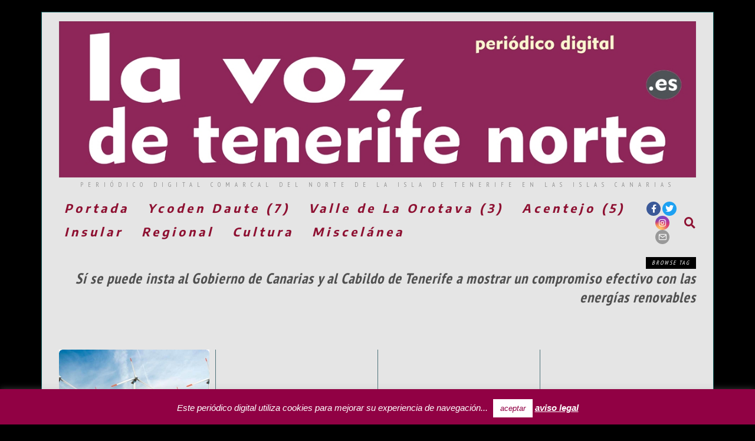

--- FILE ---
content_type: text/html; charset=UTF-8
request_url: https://www.elperiodicodeycodendaute.es/tag/si-se-puede-insta-al-gobierno-de-canarias-y-al-cabildo-de-tenerife-a-mostrar-un-compromiso-efectivo-con-las-energias-renovables/
body_size: 21764
content:
<!DOCTYPE html>
<html lang="es" class="no-js">
<head>
	<meta charset="UTF-8">
	<meta name="viewport" content="width=device-width, initial-scale=1.0">
	<link rel="profile" href="http://gmpg.org/xfn/11">
    
	<!--[if lt IE 9]>
	<script src="https://www.elperiodicodeycodendaute.es/wp-content/themes/fox/v55/js/html5.js"></script>
	<![endif]-->
    
    <script>(function(html){html.className = html.className.replace(/\bno-js\b/,'js')})(document.documentElement);</script>
<meta name='robots' content='index, follow, max-image-preview:large, max-snippet:-1, max-video-preview:-1' />

	<!-- This site is optimized with the Yoast SEO Premium plugin v25.7.1 (Yoast SEO v26.7) - https://yoast.com/wordpress/plugins/seo/ -->
	<title>Sí se puede insta al Gobierno de Canarias y al Cabildo de Tenerife a mostrar un compromiso efectivo con las energías renovables Archivos - La Voz de Tenerife Norte</title>
	<link rel="canonical" href="https://www.elperiodicodeycodendaute.es/tag/si-se-puede-insta-al-gobierno-de-canarias-y-al-cabildo-de-tenerife-a-mostrar-un-compromiso-efectivo-con-las-energias-renovables/" />
	<meta property="og:locale" content="es_ES" />
	<meta property="og:type" content="article" />
	<meta property="og:title" content="Sí se puede insta al Gobierno de Canarias y al Cabildo de Tenerife a mostrar un compromiso efectivo con las energías renovables archivos" />
	<meta property="og:url" content="https://www.elperiodicodeycodendaute.es/tag/si-se-puede-insta-al-gobierno-de-canarias-y-al-cabildo-de-tenerife-a-mostrar-un-compromiso-efectivo-con-las-energias-renovables/" />
	<meta property="og:site_name" content="La Voz de Tenerife Norte" />
	<meta property="og:image" content="https://www.elperiodicodeycodendaute.es/wp-content/uploads/2023/09/logo-LA-VOZ-TFE-NORTE-v2-sept-23-web.jpg" />
	<meta property="og:image:width" content="1200" />
	<meta property="og:image:height" content="294" />
	<meta property="og:image:type" content="image/jpeg" />
	<meta name="twitter:card" content="summary_large_image" />
	<meta name="twitter:site" content="@YDR_FM91_4" />
	<script type="application/ld+json" class="yoast-schema-graph">{"@context":"https://schema.org","@graph":[{"@type":"CollectionPage","@id":"https://www.elperiodicodeycodendaute.es/tag/si-se-puede-insta-al-gobierno-de-canarias-y-al-cabildo-de-tenerife-a-mostrar-un-compromiso-efectivo-con-las-energias-renovables/","url":"https://www.elperiodicodeycodendaute.es/tag/si-se-puede-insta-al-gobierno-de-canarias-y-al-cabildo-de-tenerife-a-mostrar-un-compromiso-efectivo-con-las-energias-renovables/","name":"Sí se puede insta al Gobierno de Canarias y al Cabildo de Tenerife a mostrar un compromiso efectivo con las energías renovables Archivos - La Voz de Tenerife Norte","isPartOf":{"@id":"https://www.elperiodicodeycodendaute.es/#website"},"primaryImageOfPage":{"@id":"https://www.elperiodicodeycodendaute.es/tag/si-se-puede-insta-al-gobierno-de-canarias-y-al-cabildo-de-tenerife-a-mostrar-un-compromiso-efectivo-con-las-energias-renovables/#primaryimage"},"image":{"@id":"https://www.elperiodicodeycodendaute.es/tag/si-se-puede-insta-al-gobierno-de-canarias-y-al-cabildo-de-tenerife-a-mostrar-un-compromiso-efectivo-con-las-energias-renovables/#primaryimage"},"thumbnailUrl":"https://www.elperiodicodeycodendaute.es/wp-content/uploads/2020/07/energias-renovables2.jpg","breadcrumb":{"@id":"https://www.elperiodicodeycodendaute.es/tag/si-se-puede-insta-al-gobierno-de-canarias-y-al-cabildo-de-tenerife-a-mostrar-un-compromiso-efectivo-con-las-energias-renovables/#breadcrumb"},"inLanguage":"es"},{"@type":"ImageObject","inLanguage":"es","@id":"https://www.elperiodicodeycodendaute.es/tag/si-se-puede-insta-al-gobierno-de-canarias-y-al-cabildo-de-tenerife-a-mostrar-un-compromiso-efectivo-con-las-energias-renovables/#primaryimage","url":"https://www.elperiodicodeycodendaute.es/wp-content/uploads/2020/07/energias-renovables2.jpg","contentUrl":"https://www.elperiodicodeycodendaute.es/wp-content/uploads/2020/07/energias-renovables2.jpg","width":1200,"height":675},{"@type":"BreadcrumbList","@id":"https://www.elperiodicodeycodendaute.es/tag/si-se-puede-insta-al-gobierno-de-canarias-y-al-cabildo-de-tenerife-a-mostrar-un-compromiso-efectivo-con-las-energias-renovables/#breadcrumb","itemListElement":[{"@type":"ListItem","position":1,"name":"Portada","item":"https://www.elperiodicodeycodendaute.es/"},{"@type":"ListItem","position":2,"name":"Sí se puede insta al Gobierno de Canarias y al Cabildo de Tenerife a mostrar un compromiso efectivo con las energías renovables"}]},{"@type":"WebSite","@id":"https://www.elperiodicodeycodendaute.es/#website","url":"https://www.elperiodicodeycodendaute.es/","name":"La Voz de Tenerife Norte","description":"Periódico digital comarcal del norte de la isla de Tenerife en las Islas Canarias","publisher":{"@id":"https://www.elperiodicodeycodendaute.es/#organization"},"alternateName":"El Periódico de Ycoden Daute","potentialAction":[{"@type":"SearchAction","target":{"@type":"EntryPoint","urlTemplate":"https://www.elperiodicodeycodendaute.es/?s={search_term_string}"},"query-input":{"@type":"PropertyValueSpecification","valueRequired":true,"valueName":"search_term_string"}}],"inLanguage":"es"},{"@type":"Organization","@id":"https://www.elperiodicodeycodendaute.es/#organization","name":"Narciso Ramos Comunicación SLU","url":"https://www.elperiodicodeycodendaute.es/","logo":{"@type":"ImageObject","inLanguage":"es","@id":"https://www.elperiodicodeycodendaute.es/#/schema/logo/image/","url":"https://www.elperiodicodeycodendaute.es/wp-content/uploads/2023/09/logo-LA-VOZ-TFE-NORTE-v2-sept-23-web.jpg","contentUrl":"https://www.elperiodicodeycodendaute.es/wp-content/uploads/2023/09/logo-LA-VOZ-TFE-NORTE-v2-sept-23-web.jpg","width":1200,"height":294,"caption":"Narciso Ramos Comunicación SLU"},"image":{"@id":"https://www.elperiodicodeycodendaute.es/#/schema/logo/image/"},"sameAs":["https://www.facebook.com/radioydr","https://x.com/YDR_FM91_4","https://www.instagram.com/ycodendauteradio/?hl=es","https://www.youtube.com/user/njrvera/videos"],"publishingPrinciples":"https://www.elperiodicodeycodendaute.es/aviso-legal/","actionableFeedbackPolicy":"https://www.elperiodicodeycodendaute.es/aviso-legal/","correctionsPolicy":"https://www.elperiodicodeycodendaute.es/aviso-legal/","ethicsPolicy":"https://www.elperiodicodeycodendaute.es/aviso-legal/","diversityPolicy":"https://www.elperiodicodeycodendaute.es/aviso-legal/"}]}</script>
	<!-- / Yoast SEO Premium plugin. -->


<link rel='dns-prefetch' href='//fonts.googleapis.com' />
<link href='https://fonts.gstatic.com' crossorigin rel='preconnect' />
<link rel="alternate" type="application/rss+xml" title="La Voz de Tenerife Norte &raquo; Feed" href="https://www.elperiodicodeycodendaute.es/feed/" />
<link rel="alternate" type="application/rss+xml" title="La Voz de Tenerife Norte &raquo; Feed de los comentarios" href="https://www.elperiodicodeycodendaute.es/comments/feed/" />
<link rel="alternate" type="application/rss+xml" title="La Voz de Tenerife Norte &raquo; Etiqueta Sí se puede insta al Gobierno de Canarias y al Cabildo de Tenerife a mostrar un compromiso efectivo con las energías renovables del feed" href="https://www.elperiodicodeycodendaute.es/tag/si-se-puede-insta-al-gobierno-de-canarias-y-al-cabildo-de-tenerife-a-mostrar-un-compromiso-efectivo-con-las-energias-renovables/feed/" />
<style id='wp-img-auto-sizes-contain-inline-css'>
img:is([sizes=auto i],[sizes^="auto," i]){contain-intrinsic-size:3000px 1500px}
/*# sourceURL=wp-img-auto-sizes-contain-inline-css */
</style>
<style id='wp-emoji-styles-inline-css'>

	img.wp-smiley, img.emoji {
		display: inline !important;
		border: none !important;
		box-shadow: none !important;
		height: 1em !important;
		width: 1em !important;
		margin: 0 0.07em !important;
		vertical-align: -0.1em !important;
		background: none !important;
		padding: 0 !important;
	}
/*# sourceURL=wp-emoji-styles-inline-css */
</style>
<style id='wp-block-library-inline-css'>
:root{--wp-block-synced-color:#7a00df;--wp-block-synced-color--rgb:122,0,223;--wp-bound-block-color:var(--wp-block-synced-color);--wp-editor-canvas-background:#ddd;--wp-admin-theme-color:#007cba;--wp-admin-theme-color--rgb:0,124,186;--wp-admin-theme-color-darker-10:#006ba1;--wp-admin-theme-color-darker-10--rgb:0,107,160.5;--wp-admin-theme-color-darker-20:#005a87;--wp-admin-theme-color-darker-20--rgb:0,90,135;--wp-admin-border-width-focus:2px}@media (min-resolution:192dpi){:root{--wp-admin-border-width-focus:1.5px}}.wp-element-button{cursor:pointer}:root .has-very-light-gray-background-color{background-color:#eee}:root .has-very-dark-gray-background-color{background-color:#313131}:root .has-very-light-gray-color{color:#eee}:root .has-very-dark-gray-color{color:#313131}:root .has-vivid-green-cyan-to-vivid-cyan-blue-gradient-background{background:linear-gradient(135deg,#00d084,#0693e3)}:root .has-purple-crush-gradient-background{background:linear-gradient(135deg,#34e2e4,#4721fb 50%,#ab1dfe)}:root .has-hazy-dawn-gradient-background{background:linear-gradient(135deg,#faaca8,#dad0ec)}:root .has-subdued-olive-gradient-background{background:linear-gradient(135deg,#fafae1,#67a671)}:root .has-atomic-cream-gradient-background{background:linear-gradient(135deg,#fdd79a,#004a59)}:root .has-nightshade-gradient-background{background:linear-gradient(135deg,#330968,#31cdcf)}:root .has-midnight-gradient-background{background:linear-gradient(135deg,#020381,#2874fc)}:root{--wp--preset--font-size--normal:16px;--wp--preset--font-size--huge:42px}.has-regular-font-size{font-size:1em}.has-larger-font-size{font-size:2.625em}.has-normal-font-size{font-size:var(--wp--preset--font-size--normal)}.has-huge-font-size{font-size:var(--wp--preset--font-size--huge)}.has-text-align-center{text-align:center}.has-text-align-left{text-align:left}.has-text-align-right{text-align:right}.has-fit-text{white-space:nowrap!important}#end-resizable-editor-section{display:none}.aligncenter{clear:both}.items-justified-left{justify-content:flex-start}.items-justified-center{justify-content:center}.items-justified-right{justify-content:flex-end}.items-justified-space-between{justify-content:space-between}.screen-reader-text{border:0;clip-path:inset(50%);height:1px;margin:-1px;overflow:hidden;padding:0;position:absolute;width:1px;word-wrap:normal!important}.screen-reader-text:focus{background-color:#ddd;clip-path:none;color:#444;display:block;font-size:1em;height:auto;left:5px;line-height:normal;padding:15px 23px 14px;text-decoration:none;top:5px;width:auto;z-index:100000}html :where(.has-border-color){border-style:solid}html :where([style*=border-top-color]){border-top-style:solid}html :where([style*=border-right-color]){border-right-style:solid}html :where([style*=border-bottom-color]){border-bottom-style:solid}html :where([style*=border-left-color]){border-left-style:solid}html :where([style*=border-width]){border-style:solid}html :where([style*=border-top-width]){border-top-style:solid}html :where([style*=border-right-width]){border-right-style:solid}html :where([style*=border-bottom-width]){border-bottom-style:solid}html :where([style*=border-left-width]){border-left-style:solid}html :where(img[class*=wp-image-]){height:auto;max-width:100%}:where(figure){margin:0 0 1em}html :where(.is-position-sticky){--wp-admin--admin-bar--position-offset:var(--wp-admin--admin-bar--height,0px)}@media screen and (max-width:600px){html :where(.is-position-sticky){--wp-admin--admin-bar--position-offset:0px}}

/*# sourceURL=wp-block-library-inline-css */
</style><style id='global-styles-inline-css'>
:root{--wp--preset--aspect-ratio--square: 1;--wp--preset--aspect-ratio--4-3: 4/3;--wp--preset--aspect-ratio--3-4: 3/4;--wp--preset--aspect-ratio--3-2: 3/2;--wp--preset--aspect-ratio--2-3: 2/3;--wp--preset--aspect-ratio--16-9: 16/9;--wp--preset--aspect-ratio--9-16: 9/16;--wp--preset--color--black: #000000;--wp--preset--color--cyan-bluish-gray: #abb8c3;--wp--preset--color--white: #ffffff;--wp--preset--color--pale-pink: #f78da7;--wp--preset--color--vivid-red: #cf2e2e;--wp--preset--color--luminous-vivid-orange: #ff6900;--wp--preset--color--luminous-vivid-amber: #fcb900;--wp--preset--color--light-green-cyan: #7bdcb5;--wp--preset--color--vivid-green-cyan: #00d084;--wp--preset--color--pale-cyan-blue: #8ed1fc;--wp--preset--color--vivid-cyan-blue: #0693e3;--wp--preset--color--vivid-purple: #9b51e0;--wp--preset--gradient--vivid-cyan-blue-to-vivid-purple: linear-gradient(135deg,rgb(6,147,227) 0%,rgb(155,81,224) 100%);--wp--preset--gradient--light-green-cyan-to-vivid-green-cyan: linear-gradient(135deg,rgb(122,220,180) 0%,rgb(0,208,130) 100%);--wp--preset--gradient--luminous-vivid-amber-to-luminous-vivid-orange: linear-gradient(135deg,rgb(252,185,0) 0%,rgb(255,105,0) 100%);--wp--preset--gradient--luminous-vivid-orange-to-vivid-red: linear-gradient(135deg,rgb(255,105,0) 0%,rgb(207,46,46) 100%);--wp--preset--gradient--very-light-gray-to-cyan-bluish-gray: linear-gradient(135deg,rgb(238,238,238) 0%,rgb(169,184,195) 100%);--wp--preset--gradient--cool-to-warm-spectrum: linear-gradient(135deg,rgb(74,234,220) 0%,rgb(151,120,209) 20%,rgb(207,42,186) 40%,rgb(238,44,130) 60%,rgb(251,105,98) 80%,rgb(254,248,76) 100%);--wp--preset--gradient--blush-light-purple: linear-gradient(135deg,rgb(255,206,236) 0%,rgb(152,150,240) 100%);--wp--preset--gradient--blush-bordeaux: linear-gradient(135deg,rgb(254,205,165) 0%,rgb(254,45,45) 50%,rgb(107,0,62) 100%);--wp--preset--gradient--luminous-dusk: linear-gradient(135deg,rgb(255,203,112) 0%,rgb(199,81,192) 50%,rgb(65,88,208) 100%);--wp--preset--gradient--pale-ocean: linear-gradient(135deg,rgb(255,245,203) 0%,rgb(182,227,212) 50%,rgb(51,167,181) 100%);--wp--preset--gradient--electric-grass: linear-gradient(135deg,rgb(202,248,128) 0%,rgb(113,206,126) 100%);--wp--preset--gradient--midnight: linear-gradient(135deg,rgb(2,3,129) 0%,rgb(40,116,252) 100%);--wp--preset--font-size--small: 13px;--wp--preset--font-size--medium: 20px;--wp--preset--font-size--large: 36px;--wp--preset--font-size--x-large: 42px;--wp--preset--spacing--20: 0.44rem;--wp--preset--spacing--30: 0.67rem;--wp--preset--spacing--40: 1rem;--wp--preset--spacing--50: 1.5rem;--wp--preset--spacing--60: 2.25rem;--wp--preset--spacing--70: 3.38rem;--wp--preset--spacing--80: 5.06rem;--wp--preset--shadow--natural: 6px 6px 9px rgba(0, 0, 0, 0.2);--wp--preset--shadow--deep: 12px 12px 50px rgba(0, 0, 0, 0.4);--wp--preset--shadow--sharp: 6px 6px 0px rgba(0, 0, 0, 0.2);--wp--preset--shadow--outlined: 6px 6px 0px -3px rgb(255, 255, 255), 6px 6px rgb(0, 0, 0);--wp--preset--shadow--crisp: 6px 6px 0px rgb(0, 0, 0);}:where(.is-layout-flex){gap: 0.5em;}:where(.is-layout-grid){gap: 0.5em;}body .is-layout-flex{display: flex;}.is-layout-flex{flex-wrap: wrap;align-items: center;}.is-layout-flex > :is(*, div){margin: 0;}body .is-layout-grid{display: grid;}.is-layout-grid > :is(*, div){margin: 0;}:where(.wp-block-columns.is-layout-flex){gap: 2em;}:where(.wp-block-columns.is-layout-grid){gap: 2em;}:where(.wp-block-post-template.is-layout-flex){gap: 1.25em;}:where(.wp-block-post-template.is-layout-grid){gap: 1.25em;}.has-black-color{color: var(--wp--preset--color--black) !important;}.has-cyan-bluish-gray-color{color: var(--wp--preset--color--cyan-bluish-gray) !important;}.has-white-color{color: var(--wp--preset--color--white) !important;}.has-pale-pink-color{color: var(--wp--preset--color--pale-pink) !important;}.has-vivid-red-color{color: var(--wp--preset--color--vivid-red) !important;}.has-luminous-vivid-orange-color{color: var(--wp--preset--color--luminous-vivid-orange) !important;}.has-luminous-vivid-amber-color{color: var(--wp--preset--color--luminous-vivid-amber) !important;}.has-light-green-cyan-color{color: var(--wp--preset--color--light-green-cyan) !important;}.has-vivid-green-cyan-color{color: var(--wp--preset--color--vivid-green-cyan) !important;}.has-pale-cyan-blue-color{color: var(--wp--preset--color--pale-cyan-blue) !important;}.has-vivid-cyan-blue-color{color: var(--wp--preset--color--vivid-cyan-blue) !important;}.has-vivid-purple-color{color: var(--wp--preset--color--vivid-purple) !important;}.has-black-background-color{background-color: var(--wp--preset--color--black) !important;}.has-cyan-bluish-gray-background-color{background-color: var(--wp--preset--color--cyan-bluish-gray) !important;}.has-white-background-color{background-color: var(--wp--preset--color--white) !important;}.has-pale-pink-background-color{background-color: var(--wp--preset--color--pale-pink) !important;}.has-vivid-red-background-color{background-color: var(--wp--preset--color--vivid-red) !important;}.has-luminous-vivid-orange-background-color{background-color: var(--wp--preset--color--luminous-vivid-orange) !important;}.has-luminous-vivid-amber-background-color{background-color: var(--wp--preset--color--luminous-vivid-amber) !important;}.has-light-green-cyan-background-color{background-color: var(--wp--preset--color--light-green-cyan) !important;}.has-vivid-green-cyan-background-color{background-color: var(--wp--preset--color--vivid-green-cyan) !important;}.has-pale-cyan-blue-background-color{background-color: var(--wp--preset--color--pale-cyan-blue) !important;}.has-vivid-cyan-blue-background-color{background-color: var(--wp--preset--color--vivid-cyan-blue) !important;}.has-vivid-purple-background-color{background-color: var(--wp--preset--color--vivid-purple) !important;}.has-black-border-color{border-color: var(--wp--preset--color--black) !important;}.has-cyan-bluish-gray-border-color{border-color: var(--wp--preset--color--cyan-bluish-gray) !important;}.has-white-border-color{border-color: var(--wp--preset--color--white) !important;}.has-pale-pink-border-color{border-color: var(--wp--preset--color--pale-pink) !important;}.has-vivid-red-border-color{border-color: var(--wp--preset--color--vivid-red) !important;}.has-luminous-vivid-orange-border-color{border-color: var(--wp--preset--color--luminous-vivid-orange) !important;}.has-luminous-vivid-amber-border-color{border-color: var(--wp--preset--color--luminous-vivid-amber) !important;}.has-light-green-cyan-border-color{border-color: var(--wp--preset--color--light-green-cyan) !important;}.has-vivid-green-cyan-border-color{border-color: var(--wp--preset--color--vivid-green-cyan) !important;}.has-pale-cyan-blue-border-color{border-color: var(--wp--preset--color--pale-cyan-blue) !important;}.has-vivid-cyan-blue-border-color{border-color: var(--wp--preset--color--vivid-cyan-blue) !important;}.has-vivid-purple-border-color{border-color: var(--wp--preset--color--vivid-purple) !important;}.has-vivid-cyan-blue-to-vivid-purple-gradient-background{background: var(--wp--preset--gradient--vivid-cyan-blue-to-vivid-purple) !important;}.has-light-green-cyan-to-vivid-green-cyan-gradient-background{background: var(--wp--preset--gradient--light-green-cyan-to-vivid-green-cyan) !important;}.has-luminous-vivid-amber-to-luminous-vivid-orange-gradient-background{background: var(--wp--preset--gradient--luminous-vivid-amber-to-luminous-vivid-orange) !important;}.has-luminous-vivid-orange-to-vivid-red-gradient-background{background: var(--wp--preset--gradient--luminous-vivid-orange-to-vivid-red) !important;}.has-very-light-gray-to-cyan-bluish-gray-gradient-background{background: var(--wp--preset--gradient--very-light-gray-to-cyan-bluish-gray) !important;}.has-cool-to-warm-spectrum-gradient-background{background: var(--wp--preset--gradient--cool-to-warm-spectrum) !important;}.has-blush-light-purple-gradient-background{background: var(--wp--preset--gradient--blush-light-purple) !important;}.has-blush-bordeaux-gradient-background{background: var(--wp--preset--gradient--blush-bordeaux) !important;}.has-luminous-dusk-gradient-background{background: var(--wp--preset--gradient--luminous-dusk) !important;}.has-pale-ocean-gradient-background{background: var(--wp--preset--gradient--pale-ocean) !important;}.has-electric-grass-gradient-background{background: var(--wp--preset--gradient--electric-grass) !important;}.has-midnight-gradient-background{background: var(--wp--preset--gradient--midnight) !important;}.has-small-font-size{font-size: var(--wp--preset--font-size--small) !important;}.has-medium-font-size{font-size: var(--wp--preset--font-size--medium) !important;}.has-large-font-size{font-size: var(--wp--preset--font-size--large) !important;}.has-x-large-font-size{font-size: var(--wp--preset--font-size--x-large) !important;}
/*# sourceURL=global-styles-inline-css */
</style>

<style id='classic-theme-styles-inline-css'>
/*! This file is auto-generated */
.wp-block-button__link{color:#fff;background-color:#32373c;border-radius:9999px;box-shadow:none;text-decoration:none;padding:calc(.667em + 2px) calc(1.333em + 2px);font-size:1.125em}.wp-block-file__button{background:#32373c;color:#fff;text-decoration:none}
/*# sourceURL=/wp-includes/css/classic-themes.min.css */
</style>
<link rel='stylesheet' id='contact-form-7-css' href='https://www.elperiodicodeycodendaute.es/wp-content/plugins/contact-form-7/includes/css/styles.css?ver=6.1.4' media='all' />
<link rel='stylesheet' id='cookie-law-info-css' href='https://www.elperiodicodeycodendaute.es/wp-content/plugins/cookie-law-info/legacy/public/css/cookie-law-info-public.css?ver=3.3.9.1' media='all' />
<link rel='stylesheet' id='cookie-law-info-gdpr-css' href='https://www.elperiodicodeycodendaute.es/wp-content/plugins/cookie-law-info/legacy/public/css/cookie-law-info-gdpr.css?ver=3.3.9.1' media='all' />
<link rel='stylesheet' id='wi-fonts-css' href='https://fonts.googleapis.com/css?family=Encode+Sans%3A400%2C700%7CPT+Sans+Narrow%3A400%2C700&#038;display=auto&#038;ver=5.5.4.6' media='all' />
<link rel='stylesheet' id='style-css' href='https://www.elperiodicodeycodendaute.es/wp-content/themes/fox/style.min.css?ver=5.5.4.6' media='all' />
<style id='style-inline-css'>
.color-accent,.social-list.style-plain:not(.style-text_color) a:hover,.wi-mainnav ul.menu ul > li:hover > a,
    .wi-mainnav ul.menu ul li.current-menu-item > a,
    .wi-mainnav ul.menu ul li.current-menu-ancestor > a,.related-title a:hover,.pagination-1 a.page-numbers:hover,.pagination-4 a.page-numbers:hover,.page-links > a:hover,.reading-progress-wrapper,.widget_archive a:hover, .widget_nav_menu a:hover, .widget_meta a:hover, .widget_recent_entries a:hover, .widget_categories a:hover, .widget_product_categories a:hover,.tagcloud a:hover,.header-cart a:hover,.woocommerce .star-rating span:before,.null-instagram-feed .clear a:hover,.widget a.readmore:hover{color:#007c7c}.bg-accent,html .mejs-controls .mejs-time-rail .mejs-time-current,.fox-btn.btn-primary, button.btn-primary, input.btn-primary[type="button"], input.btn-primary[type="reset"], input.btn-primary[type="submit"],.social-list.style-black a:hover,.style--slider-nav-text .flex-direction-nav a:hover, .style--slider-nav-text .slick-nav:hover,.header-cart-icon .num,.post-item-thumbnail:hover .video-indicator-solid,a.more-link:hover,.post-newspaper .related-thumbnail,.pagination-4 span.page-numbers:not(.dots),.review-item.overall .review-score,#respond #submit:hover,.dropcap-color, .style--dropcap-color .enable-dropcap .dropcap-content > p:first-of-type:first-letter, .style--dropcap-color p.has-drop-cap:not(:focus):first-letter,.style--list-widget-3 .fox-post-count,.style--tagcloud-3 .tagcloud a:hover,.blog-widget-small .thumbnail-index,.foxmc-button-primary input[type="submit"],#footer-search .submit:hover,.wpcf7-submit:hover,.woocommerce .widget_price_filter .ui-slider .ui-slider-range,
.woocommerce .widget_price_filter .ui-slider .ui-slider-handle,.woocommerce span.onsale,
.woocommerce ul.products li.product .onsale,.woocommerce #respond input#submit.alt:hover,
.woocommerce a.button.alt:hover,
.woocommerce button.button.alt:hover,
.woocommerce input.button.alt:hover,.woocommerce a.add_to_cart_button:hover,.woocommerce #review_form #respond .form-submit input:hover{background-color:#007c7c}.review-item.overall .review-score,.partial-content,.style--tagcloud-3 .tagcloud a:hover,.null-instagram-feed .clear a:hover{border-color:#007c7c}.reading-progress-wrapper::-webkit-progress-value{background-color:#007c7c}.reading-progress-wrapper::-moz-progress-value{background-color:#007c7c}.home.blog .wi-content{padding-top:1px;padding-bottom:1px}.header-row-branding{background-color:#e5e5e5}.header-search-wrapper .search-btn, .header-cart-icon, .hamburger-btn{font-size:19px}html .fox-theme .sticky-header-background{background-color:#dd3333}.fox-logo img{width:1100px}.slogan{color:#939393}.header-row-nav, .header-row-nav.row-nav-dark, .sticky-header-background, .masthead-mobile-bg{background-color:#e5e5e5}.wi-mainnav ul.menu > li > a, .header-social.style-plain:not(.style-text_color) a, .header-search-wrapper .search-btn, .header-cart-icon a, .hamburger-btn{color:#8e1132}.wi-mainnav ul.menu > li:hover > a{color:#6190bf}.wi-mainnav ul.menu > li.current-menu-item > a, .wi-mainnav ul.menu > li.current-menu-ancestor > a,
    .row-nav-style-active-1 .wi-mainnav ul.menu > li.current-menu-item > a, .row-nav-style-active-1 .wi-mainnav ul.menu > li.current-menu-ancestor > a {color:#7f7f7f}.header-row-nav .container{border-color:#ffffff}.wi-mainnav ul.menu ul{background-color:#040e6b;color:#ffffff}.wi-mainnav ul.menu ul li:hover > a, .wi-mainnav ul.menu .post-nav-item-title:hover a, .wi-mainnav ul.menu > li.mega ul ul a:hover{color:#000000}.wi-mainnav ul.menu ul li:hover > a, .wi-mainnav ul.menu > li.mega ul ul a:hover{background-color:#b9dfe8}.wi-mainnav ul.menu ul li.current-menu-item > a, .wi-mainnav ul.menu ul li.current-menu-ancestor > a{color:#ffffff;background-color:#821a1a}.wi-mainnav ul.menu ul > li, .mega-sep{border-color:#ffffff}.footer-col-sep{border-color:#000}#footer-widgets{color:#00545e}#footer-bottom{color:#ffffff}#footer-logo img{width:500px}#backtotop.backtotop-circle, #backtotop.backtotop-square{border-width:3px}#backtotop{color:#ffffff;background-color:#006063;border-color:#000}#backtotop:hover{color:#000000;background-color:#eded97;border-color:#000000}.single .wi-content{padding-top:20px}.single-header .container{border-color:#036975}body{color:#000000}a{color:#004b54}a:hover{color:#b7a1a1}textarea,table,td, th,.fox-input,
input[type="color"], input[type="date"], input[type="datetime"], input[type="datetime-local"], input[type="email"], input[type="month"], input[type="number"], input[type="password"], input[type="search"], input[type="tel"], input[type="text"], input[type="time"], input[type="url"], input[type="week"], input:not([type]), textarea,select,.fox-slider-rich,.style--tag-block .fox-term-list a,.header-sticky-element.before-sticky,.post-sep,.blog-related,.blog-related .line,.post-list-sep,.article-small,
.article-tall,.article-small-list,.pagination-1 .pagination-inner,.toparea > .container,.single-heading,.single-heading span:before, .single-heading span:after,.authorbox-simple,.post-nav-simple,#posts-small-heading,.commentlist li + li > .comment-body,.commentlist ul.children,.hero-meta .header-main,.widget,.widget_archive ul, .widget_nav_menu ul, .widget_meta ul, .widget_recent_entries ul, .widget_categories ul, .widget_product_categories ul,.widget_archive li, .widget_nav_menu li, .widget_meta li, .widget_recent_entries li, .widget_categories li, .widget_product_categories li,#footer-widgets,#footer-bottom,#backtotop,.offcanvas-nav li + li > a,.woocommerce div.product .woocommerce-tabs ul.tabs:before,.woocommerce div.product .woocommerce-tabs ul.tabs li a,.products.related > h2,
.products.upsells > h2,
.cross-sells > h2,.woocommerce table.shop_table,#add_payment_method table.cart td.actions .coupon .input-text, .woocommerce-cart table.cart td.actions .coupon .input-text, .woocommerce-checkout table.cart td.actions .coupon .input-text,.woocommerce-MyAccount-navigation ul li + li{border-color:#000}.wrapper-bg-element{background-color:#e5e5e5;opacity:1;}.widget-title{color:#ffffff;background-color:#8c1f1c;text-align:center}.titlebar-bg-overlay{opacity:0.6}.archive-title, .archive-description, .titlebar-user{color:#4f4f4f}.post-item-title a{color:#701414}.post-item-title a:hover{color:#097272;text-decoration:none;text-decoration-color:#a32600}.post-item-meta{color:#5e5e5e}.post-item-meta a{color:#001842}.post-item-meta a:hover{color:#6d0e00}.standalone-categories a{color:#000000}.single .post-item-title.post-title, .page-title{color:#050054}body.single:not(.elementor-page) .entry-content, body.page:not(.elementor-page) .entry-content{color:#00000f}.masthead-mobile-bg{background-color:#565656}#masthead-mobile{color:#eded07}#mobile-logo img{height:55px}#offcanvas,#offcanvas-bg{width:320px}#offcanvas{color:#000000}@media only screen and (max-width: 1023px) {.slogan{letter-spacing:9px}}@media only screen and (max-width: 767px) {.slogan{letter-spacing:5px}}@media (min-width: 1200px) {.container,.cool-thumbnail-size-big .post-thumbnail{width:1080px}body.layout-boxed .wi-wrapper{width:1140px}}@media (min-width:1024px) {.secondary, .section-secondary{width:265px}.has-sidebar .primary, .section-has-sidebar .section-primary, .section-sep{width:calc(100% - 265px)}}body,.font-body,.post-item-subtitle,.fox-input,input[type="color"],input[type="date"],input[type="datetime"],input[type="datetime-local"],input[type="email"],input[type="month"],input[type="number"],input[type="password"],input[type="search"],input[type="tel"],input[type="text"],input[type="time"],input[type="url"],input[type="week"],input:not([type]),textarea,blockquote,.wi-dropcap,.enable-dropcap .dropcap-content > p:first-of-type:first-letter,p.has-drop-cap:not(:focus):first-letter,.wp-caption-text,.post-thumbnail-standard figcaption,.wp-block-image figcaption,.blocks-gallery-caption,.footer-copyright{font-family:"Encode Sans",sans-serif}.font-heading,h1,h2,h3,h4,h5,h6,.wp-block-quote.is-large cite,.wp-block-quote.is-style-large cite,.fox-btn,button,input[type="button"],input[type="reset"],input[type="submit"],.fox-term-list,.wp-block-cover-text,.title-label,.thumbnail-view,.post-item-meta,.standalone-categories,.readmore,a.more-link,.post-big a.more-link,.style--slider-navtext .flex-direction-nav a,.min-logo-text,.page-links-container,.authorbox-nav,.post-navigation .post-title,.review-criterion,.review-score,.review-text,.commentlist .fn,.reply a,.widget_archive,.widget_nav_menu,.widget_meta,.widget_recent_entries,.widget_categories,.widget_product_categories,.widget_rss > ul a.rsswidget,.widget_rss > ul > li > cite,.widget_recent_comments,#backtotop,.view-count,.tagcloud,.woocommerce span.onsale,.woocommerce ul.products li.product .onsale,.woocommerce #respond input#submit,.woocommerce a.button,.woocommerce button.button,.woocommerce input.button,.woocommerce a.added_to_cart,.woocommerce nav.woocommerce-pagination ul,.woocommerce div.product p.price,.woocommerce div.product span.price,.woocommerce div.product .woocommerce-tabs ul.tabs li a,.woocommerce #reviews #comments ol.commentlist li .comment-text p.meta,.woocommerce table.shop_table th,.woocommerce table.shop_table td.product-name a,.fox-logo,.mobile-logo-text,.slogan,.post-item-title,.archive-title,body.single:not(.elementor-page) .entry-content,body.page:not(.elementor-page) .entry-content,.single-heading,.widget-title,.section-heading h2,.fox-heading .heading-title-main,.article-big .readmore{font-family:"PT Sans Narrow",sans-serif}.wi-mainnav ul.menu > li > a,.footer-bottom .widget_nav_menu,#footernav,.offcanvas-nav,.wi-mainnav ul.menu ul,.header-builder .widget_nav_menu  ul.menu ul,.single .post-item-title.post-title,.page-title,.footer-bottom .widget_nav_menu a,#footernav a{font-family:Inherit}::-moz-selection {background:#ffffff;}::selection {background:#ffffff;}#footer-widgets{border-color:#358271;border-style:dashed}#footer-bottom{padding-top:4px;padding-right:4px;padding-bottom:4px;padding-left:4px;border-color:#000000;border-style:dashed}#titlebar .container{border-top-color:#000;border-bottom-color:#000}.wi-all{margin-top:20px;margin-bottom:20px}body.layout-boxed .wi-wrapper, body.layout-wide{padding-top:1px;padding-right:1px;padding-bottom:1px;padding-left:1px;border-top-width:1px;border-right-width:1px;border-bottom-width:1px;border-left-width:1px;border-color:#156363}.wi-mainnav ul.menu ul{border-color:#000000;border-width:1px;border-style:solid}.widget-title{margin-bottom:16px;padding-top:4px;padding-bottom:4px;padding-left:0px;padding-right:0px}blockquote{border-top-width:2px;border-bottom-width:2px}body.layout-boxed{background-color:#000000}#footer-widgets{background-color:#ffffff;background-size:auto;background-position:center bottom}#footer-bottom{background-color:#ffffff}#offcanvas-bg{background-color:#ddd2ba}body, .font-body{font-size:13px;font-weight:500;font-style:italic;text-transform:none;letter-spacing:0px;line-height:1.5}h2, h1, h3, h4, h5, h6{font-weight:700;text-transform:none;line-height:1.3}h2{font-size:2.0625em;font-style:normal}h3{font-size:1.625em;font-style:normal}h4{font-size:1.25em;font-style:normal}.fox-logo, .min-logo-text, .mobile-logo-text{font-size:60px;font-weight:400;font-style:normal;text-transform:uppercase;letter-spacing:0px;line-height:1.1}.slogan{font-size:0.8125em;letter-spacing:8px}.wi-mainnav ul.menu > li > a, .footer-bottom .widget_nav_menu, #footernav, .offcanvas-nav{font-size:20px;font-weight:700;font-style:italic;text-transform:none;letter-spacing:5px;line-height:1.5}.wi-mainnav ul.menu ul, .header-builder .widget_nav_menu  ul.menu ul{font-size:14px;font-weight:400;font-style:italic;text-transform:none;letter-spacing:2px}.post-item-title{font-weight:900;font-style:normal;text-transform:none;line-height:1}.post-item-meta{font-size:11px;font-weight:normal;text-transform:uppercase;letter-spacing:1.5px}.standalone-categories{font-size:10px;font-weight:600;font-style:normal;text-transform:uppercase;letter-spacing:1px}.archive-title{font-size:25px;font-weight:600;font-style:italic;text-transform:none;letter-spacing:1px;line-height:1.3}.single .post-item-title.post-title, .page-title{font-size:40px;font-weight:900;font-style:normal;letter-spacing:1px;line-height:1.3}.post-item-subtitle{font-style:normal}body.single:not(.elementor-page) .entry-content, body.page:not(.elementor-page) .entry-content{font-size:19px;font-weight:500;font-style:normal;text-transform:none;letter-spacing:1px;line-height:1.3}.single-heading{font-weight:300;text-transform:uppercase;letter-spacing:6px}.widget-title{font-size:12px;font-weight:normal;text-transform:uppercase;letter-spacing:8px}.section-heading h2, .fox-heading .heading-title-main{font-style:normal}.fox-btn, button, input[type="button"], input[type="reset"], input[type="submit"], .article-big .readmore{font-size:13px;text-transform:uppercase;letter-spacing:1px}.fox-input, input[type="color"], input[type="date"], input[type="datetime"], input[type="datetime-local"], input[type="email"], input[type="month"], input[type="number"], input[type="password"], input[type="search"], input[type="tel"], input[type="text"], input[type="time"], input[type="url"], input[type="week"], input:not([type]), textarea{font-style:normal}blockquote{font-style:normal}.wi-dropcap,.enable-dropcap .dropcap-content > p:first-of-type:first-letter, p.has-drop-cap:not(:focus):first-letter{font-style:normal}.wp-caption-text, .post-thumbnail-standard figcaption, .wp-block-image figcaption, .blocks-gallery-caption{font-style:normal}.footer-copyright{font-style:normal}.footer-bottom .widget_nav_menu a, #footernav a{font-size:11px;font-style:normal;text-transform:uppercase;letter-spacing:1px}.offcanvas-nav{font-size:16px;text-transform:none;letter-spacing:1px}@media only screen and (max-width: 1023px){.fox-logo, .min-logo-text, .mobile-logo-text{font-size:40px}.archive-title{font-size:18px}}@media only screen and (max-width: 567px){body, .font-body{font-size:14px}.fox-logo, .min-logo-text, .mobile-logo-text{font-size:20px}.archive-title{font-size:18px}}
/*# sourceURL=style-inline-css */
</style>
<script src="https://www.elperiodicodeycodendaute.es/wp-includes/js/jquery/jquery.min.js?ver=3.7.1" id="jquery-core-js"></script>
<script src="https://www.elperiodicodeycodendaute.es/wp-includes/js/jquery/jquery-migrate.min.js?ver=3.4.1" id="jquery-migrate-js"></script>
<script id="cookie-law-info-js-extra">
var Cli_Data = {"nn_cookie_ids":[],"cookielist":[],"non_necessary_cookies":[],"ccpaEnabled":"","ccpaRegionBased":"","ccpaBarEnabled":"","strictlyEnabled":["necessary","obligatoire"],"ccpaType":"gdpr","js_blocking":"1","custom_integration":"","triggerDomRefresh":"","secure_cookies":""};
var cli_cookiebar_settings = {"animate_speed_hide":"500","animate_speed_show":"500","background":"#910144","border":"#ffffff","border_on":"","button_1_button_colour":"#ffffff","button_1_button_hover":"#cccccc","button_1_link_colour":"#910144","button_1_as_button":"1","button_1_new_win":"","button_2_button_colour":"#910144","button_2_button_hover":"#740136","button_2_link_colour":"#ffffff","button_2_as_button":"","button_2_hidebar":"1","button_3_button_colour":"#000","button_3_button_hover":"#000000","button_3_link_colour":"#fff","button_3_as_button":"1","button_3_new_win":"","button_4_button_colour":"#000","button_4_button_hover":"#000000","button_4_link_colour":"#fff","button_4_as_button":"1","button_7_button_colour":"#ffffff","button_7_button_hover":"#cccccc","button_7_link_colour":"#0396a0","button_7_as_button":"1","button_7_new_win":"","font_family":"Trebuchet MS, sans-serif","header_fix":"","notify_animate_hide":"","notify_animate_show":"","notify_div_id":"#cookie-law-info-bar","notify_position_horizontal":"right","notify_position_vertical":"bottom","scroll_close":"","scroll_close_reload":"","accept_close_reload":"","reject_close_reload":"","showagain_tab":"","showagain_background":"#fff","showagain_border":"#000","showagain_div_id":"#cookie-law-info-again","showagain_x_position":"100px","text":"#ffffff","show_once_yn":"","show_once":"10000","logging_on":"","as_popup":"","popup_overlay":"1","bar_heading_text":"","cookie_bar_as":"banner","popup_showagain_position":"bottom-right","widget_position":"left"};
var log_object = {"ajax_url":"https://www.elperiodicodeycodendaute.es/wp-admin/admin-ajax.php"};
//# sourceURL=cookie-law-info-js-extra
</script>
<script src="https://www.elperiodicodeycodendaute.es/wp-content/plugins/cookie-law-info/legacy/public/js/cookie-law-info-public.js?ver=3.3.9.1" id="cookie-law-info-js"></script>
<link rel="https://api.w.org/" href="https://www.elperiodicodeycodendaute.es/wp-json/" /><link rel="alternate" title="JSON" type="application/json" href="https://www.elperiodicodeycodendaute.es/wp-json/wp/v2/tags/34731" /><link rel="EditURI" type="application/rsd+xml" title="RSD" href="https://www.elperiodicodeycodendaute.es/xmlrpc.php?rsd" />
<meta name="generator" content="WordPress 6.9" />

		<!-- GA Google Analytics @ https://m0n.co/ga -->
		<script async src="https://www.googletagmanager.com/gtag/js?id=UA-83217373-1"></script>
		<script>
			window.dataLayer = window.dataLayer || [];
			function gtag(){dataLayer.push(arguments);}
			gtag('js', new Date());
			gtag('config', 'UA-83217373-1');
		</script>

	<link rel="icon" href="https://www.elperiodicodeycodendaute.es/wp-content/uploads/2022/05/cropped-icono-512-LVTNORTE-32x32.jpg" sizes="32x32" />
<link rel="icon" href="https://www.elperiodicodeycodendaute.es/wp-content/uploads/2022/05/cropped-icono-512-LVTNORTE-192x192.jpg" sizes="192x192" />
<link rel="apple-touch-icon" href="https://www.elperiodicodeycodendaute.es/wp-content/uploads/2022/05/cropped-icono-512-LVTNORTE-180x180.jpg" />
<meta name="msapplication-TileImage" content="https://www.elperiodicodeycodendaute.es/wp-content/uploads/2022/05/cropped-icono-512-LVTNORTE-270x270.jpg" />

<style id="color-preview"></style>

            
</head>

<body class="archive tag tag-si-se-puede-insta-al-gobierno-de-canarias-y-al-cabildo-de-tenerife-a-mostrar-un-compromiso-efectivo-con-las-energias-renovables tag-34731 wp-theme-fox no-sidebar masthead-mobile-fixed fox-theme lightmode layout-boxed style--dropcap-default dropcap-style-default style--dropcap-font-body style--tag-block style--list-widget-1 style--tagcloud-1 style--blockquote-has-icon style--blockquote-icon-1 style--blockquote-icon-position-above style--single-heading-border_top" itemscope itemtype="https://schema.org/WebPage">
    
        
        
    <div id="wi-all" class="fox-outer-wrapper fox-all wi-all">

        
        <div id="wi-wrapper" class="fox-wrapper wi-wrapper">

            <div class="wi-container">

                
                
<header id="masthead" class="site-header header-classic header-sticky-style-border submenu-light" itemscope itemtype="https://schema.org/WPHeader">
    
    <div id="masthead-mobile-height"></div>

    
<div class="header-container header-stack2">


    
        
    
<div class="header-classic-row header-row-branding classic-after-header align-center">

    <div id="wi-header" class="wi-header">

        <div class="container">

            
    <div id="logo-area" class="fox-logo-area fox-header-logo site-branding">
        
        <div id="wi-logo" class="fox-logo-container">
            
            <h2 class="wi-logo-main fox-logo logo-type-image" id="site-logo">                
                <a href="https://www.elperiodicodeycodendaute.es/" rel="home">
                    
                    <img width="1200" height="294" src="https://www.elperiodicodeycodendaute.es/wp-content/uploads/2023/09/logo-LA-VOZ-TFE-NORTE-v2-sept-23-web.jpg" class="main-img-logo" alt="" decoding="async" fetchpriority="high" srcset="https://www.elperiodicodeycodendaute.es/wp-content/uploads/2023/09/logo-LA-VOZ-TFE-NORTE-v2-sept-23-web.jpg 1200w, https://www.elperiodicodeycodendaute.es/wp-content/uploads/2023/09/logo-LA-VOZ-TFE-NORTE-v2-sept-23-web-400x98.jpg 400w, https://www.elperiodicodeycodendaute.es/wp-content/uploads/2023/09/logo-LA-VOZ-TFE-NORTE-v2-sept-23-web-1024x251.jpg 1024w, https://www.elperiodicodeycodendaute.es/wp-content/uploads/2023/09/logo-LA-VOZ-TFE-NORTE-v2-sept-23-web-768x188.jpg 768w, https://www.elperiodicodeycodendaute.es/wp-content/uploads/2023/09/logo-LA-VOZ-TFE-NORTE-v2-sept-23-web-480x118.jpg 480w" sizes="(max-width: 1200px) 100vw, 1200px" />                    
                </a>
                
            </h2>
        </div><!-- .fox-logo-container -->

          
    <h3 class="slogan site-description">Periódico digital comarcal del norte de la isla de Tenerife en las Islas Canarias</h3>
    
    </div><!-- #logo-area -->

                
                        
        </div><!-- .container -->

    </div><!-- #wi-header -->

</div><!-- .header-row-branding -->
    
        
<div class="row-nav-has-background row-nav-light row-nav-style-active-3 header-classic-row header-row-nav header-row-flex main-header classic-main-header header-sticky-element header-row-stretch-full header-row-nav-1">
    
    <div id="topbar-wrapper">
        
        <div id="wi-topbar" class="wi-topbar">
        
            <div class="container">
                
                                <div class="header-row-left header-row-part">
                    
                    
        <nav id="wi-mainnav" class="navigation-ele wi-mainnav" role="navigation" itemscope itemtype="https://schema.org/SiteNavigationElement">

            <div class="menu style-indicator-none"><ul id="menu-secciones" class="menu"><li id="menu-item-43" class="menu-item menu-item-type-custom menu-item-object-custom menu-item-home menu-item-43"><a href="https://www.elperiodicodeycodendaute.es/">Portada</a></li>
<li id="menu-item-274" class="menu-item menu-item-type-custom menu-item-object-custom menu-item-has-children menu-item-274"><a href="#">Ycoden Daute (7)</a>
<ul class="sub-menu">
	<li id="menu-item-300" class="menu-item menu-item-type-taxonomy menu-item-object-category menu-item-300"><a target="_blank" href="https://www.elperiodicodeycodendaute.es/category/san-juan-de-la-rambla/">San Juan de la Rambla</a></li>
	<li id="menu-item-259" class="menu-item menu-item-type-taxonomy menu-item-object-category menu-item-259"><a target="_blank" href="https://www.elperiodicodeycodendaute.es/category/la-guancha/">La Guancha</a></li>
	<li id="menu-item-38" class="menu-item menu-item-type-taxonomy menu-item-object-category menu-item-38"><a target="_blank" href="https://www.elperiodicodeycodendaute.es/category/icod-de-los-vinos/">Icod de los Vinos</a></li>
	<li id="menu-item-254" class="menu-item menu-item-type-taxonomy menu-item-object-category menu-item-254"><a target="_blank" href="https://www.elperiodicodeycodendaute.es/category/el-tanque/">El Tanque</a></li>
	<li id="menu-item-255" class="menu-item menu-item-type-taxonomy menu-item-object-category menu-item-255"><a target="_blank" href="https://www.elperiodicodeycodendaute.es/category/garachico/">Garachico</a></li>
	<li id="menu-item-261" class="menu-item menu-item-type-taxonomy menu-item-object-category menu-item-261"><a target="_blank" href="https://www.elperiodicodeycodendaute.es/category/los-silos/">Los Silos</a></li>
	<li id="menu-item-253" class="menu-item menu-item-type-taxonomy menu-item-object-category menu-item-253"><a target="_blank" href="https://www.elperiodicodeycodendaute.es/category/buenavista-del-norte/">Buenavista del Norte</a></li>
</ul>
</li>
<li id="menu-item-47671" class="menu-item menu-item-type-custom menu-item-object-custom menu-item-has-children menu-item-47671"><a href="#">Valle de La Orotava (3)</a>
<ul class="sub-menu">
	<li id="menu-item-47687" class="menu-item menu-item-type-taxonomy menu-item-object-category menu-item-47687"><a href="https://www.elperiodicodeycodendaute.es/category/puerto-de-la-cruz/">Puerto de la Cruz</a></li>
	<li id="menu-item-47685" class="menu-item menu-item-type-taxonomy menu-item-object-category menu-item-47685"><a href="https://www.elperiodicodeycodendaute.es/category/la-orotava/">La Orotava</a></li>
	<li id="menu-item-47686" class="menu-item menu-item-type-taxonomy menu-item-object-category menu-item-47686"><a href="https://www.elperiodicodeycodendaute.es/category/los-realejos/">Los Realejos</a></li>
</ul>
</li>
<li id="menu-item-47672" class="menu-item menu-item-type-custom menu-item-object-custom menu-item-has-children menu-item-47672"><a href="#">Acentejo (5)</a>
<ul class="sub-menu">
	<li id="menu-item-47684" class="menu-item menu-item-type-taxonomy menu-item-object-category menu-item-47684"><a href="https://www.elperiodicodeycodendaute.es/category/tacoronte/">Tacoronte</a></li>
	<li id="menu-item-47680" class="menu-item menu-item-type-taxonomy menu-item-object-category menu-item-47680"><a href="https://www.elperiodicodeycodendaute.es/category/el-sauzal/">El Sauzal</a></li>
	<li id="menu-item-47681" class="menu-item menu-item-type-taxonomy menu-item-object-category menu-item-47681"><a href="https://www.elperiodicodeycodendaute.es/category/la-matanza-de-acentejo/">La Matanza de Acentejo</a></li>
	<li id="menu-item-47682" class="menu-item menu-item-type-taxonomy menu-item-object-category menu-item-47682"><a href="https://www.elperiodicodeycodendaute.es/category/la-victoria-de-acentejo/">La Victoria de Acentejo</a></li>
	<li id="menu-item-47683" class="menu-item menu-item-type-taxonomy menu-item-object-category menu-item-47683"><a href="https://www.elperiodicodeycodendaute.es/category/santa-ursula/">Santa Úrsula</a></li>
</ul>
</li>
<li id="menu-item-302" class="menu-item menu-item-type-taxonomy menu-item-object-category menu-item-302"><a href="https://www.elperiodicodeycodendaute.es/category/informacion-insular/">Insular</a></li>
<li id="menu-item-258" class="menu-item menu-item-type-taxonomy menu-item-object-category menu-item-258"><a href="https://www.elperiodicodeycodendaute.es/category/informacion-regional/">Regional</a></li>
<li id="menu-item-61609" class="menu-item menu-item-type-taxonomy menu-item-object-category menu-item-61609"><a href="https://www.elperiodicodeycodendaute.es/category/cultura/">Cultura</a></li>
<li id="menu-item-18481" class="menu-item menu-item-type-taxonomy menu-item-object-category menu-item-18481"><a href="https://www.elperiodicodeycodendaute.es/category/miscelanea/">Miscelánea</a></li>
</ul></div>
        </nav><!-- #wi-mainnav -->

                        
                </div>
                
                <div class="header-row-right header-row-part">
                    
                    

<div class="social-list header-social style-color shape-circle align-center icon-size-small icon-spacing-small style-none" id="social-id-6966e58e09eac">
    
    <ul>
    
                
        <li class="li-facebook">
            <a href="https://www.facebook.com/radioydr" target="_blank" rel="noopener" title="Facebook">
                <i class="fab fa-facebook-f"></i>
            </a>
            
                    </li>
        
                
        <li class="li-twitter">
            <a href="https://twitter.com/YDR_FM91_4" target="_blank" rel="noopener" title="Twitter">
                <i class="fab fa-twitter"></i>
            </a>
            
                    </li>
        
                
        <li class="li-instagram">
            <a href="https://www.instagram.com/ycodendauteradio/" target="_blank" rel="noopener" title="Instagram">
                <i class="fab fa-instagram"></i>
            </a>
            
                    </li>
        
                
        <li class="li-email">
            <a href="mailto:info@elperiodicodeycodendaute.es" target="_blank" rel="noopener" title="Email">
                <i class="feather-mail"></i>
            </a>
            
                    </li>
        
            
    </ul>
    
</div><!-- .social-list -->


<div class="header-search-wrapper header-search-classic">
    
    <span class="search-btn-classic search-btn">
        <i class="fa fa-search"></i>    </span>
    
    <div class="header-search-form header-search-form-template">
        
        <div class="container">
    
            <div class="searchform">
    
    <form role="search" method="get" action="https://www.elperiodicodeycodendaute.es/" itemprop="potentialAction" itemscope itemtype="https://schema.org/SearchAction" class="form">
        
        <input type="text" name="s" class="s search-field" value="" placeholder="encontrar" />
        
        <button class="submit" role="button" title="Go">
            
            <i class="fa fa-search"></i>            
        </button>
        
    </form><!-- .form -->
    
</div><!-- .searchform -->            
        </div><!-- .header-search-form -->
    
    </div><!-- #header-search -->
    
</div><!-- .header-search-wrapper -->

                    
                </div>
                
                
            </div><!-- .container -->
            
                        
        </div><!-- #wi-topbar -->
        
    </div><!-- #topbar-wrapper -->

</div><!-- .header-row-nav -->
    
        
    
        
</div><!-- .header-container -->    
</header><!-- #masthead -->
<div id="masthead-mobile" class="masthead-mobile">
    
    <div class="container">
        
        <div class="masthead-mobile-left masthead-mobile-part">
            
            
    <span class="toggle-menu hamburger hamburger-btn">
        <span class="hamburger-open-icon"><i class="fa fa-bars ic-hamburger"></i></span>        <span class="hamburger-close-icon"><i class="feather-x"></i></span>    </span>

            
                        
        </div><!-- .masthead-mobile-part -->
    
        
<h4 id="mobile-logo" class="mobile-logo mobile-logo-image">
    
    <a href="https://www.elperiodicodeycodendaute.es/" rel="home">

                
        
        <img width="1200" height="294" src="https://www.elperiodicodeycodendaute.es/wp-content/uploads/2023/09/logo-LA-VOZ-TFE-NORTE-v2-sept-23-web.jpg" class="attachment-full size-full" alt="" decoding="async" srcset="https://www.elperiodicodeycodendaute.es/wp-content/uploads/2023/09/logo-LA-VOZ-TFE-NORTE-v2-sept-23-web.jpg 1200w, https://www.elperiodicodeycodendaute.es/wp-content/uploads/2023/09/logo-LA-VOZ-TFE-NORTE-v2-sept-23-web-400x98.jpg 400w, https://www.elperiodicodeycodendaute.es/wp-content/uploads/2023/09/logo-LA-VOZ-TFE-NORTE-v2-sept-23-web-1024x251.jpg 1024w, https://www.elperiodicodeycodendaute.es/wp-content/uploads/2023/09/logo-LA-VOZ-TFE-NORTE-v2-sept-23-web-768x188.jpg 768w, https://www.elperiodicodeycodendaute.es/wp-content/uploads/2023/09/logo-LA-VOZ-TFE-NORTE-v2-sept-23-web-480x118.jpg 480w" sizes="(max-width: 1200px) 100vw, 1200px" />
        
    </a>
    
</h4><!-- .mobile-logo -->

            
        <div class="masthead-mobile-right masthead-mobile-part">
        
                        
        </div><!-- .masthead-mobile-part -->
    
    </div><!-- .container -->
    
    <div class="masthead-mobile-bg"></div>

</div><!-- #masthead-mobile -->
    
    
                <div id="wi-main" class="wi-main fox-main">


<div id="titlebar" class="headline wi-titlebar post-header align-right">
    
    <div class="container">
        
        <div class="title-area">
            
                        
                        
            <span class="title-label">
                
                <span>Browse Tag</span>
                
            </span><!-- .title-label -->
            
                        
            <h1 class="archive-title" itemprop="headline">
                
                <span>
                    
                    Sí se puede insta al Gobierno de Canarias y al Cabildo de Tenerife a mostrar un compromiso efectivo con las energías renovables                    
                </span>
            
            </h1><!-- .archive-title -->
            
                        
                        
                        
                        
        </div><!-- .title-area -->
        
    </div><!-- .container -->
    
        
</div><!-- #titlebar -->


<div class="wi-content">
    
    <div class="container">

        <div class="content-area primary" id="primary" role="main">

            <div class="theiaStickySidebar">

                

<div class="blog-container blog-container-grid blog-container-has-border">
    
    <div class="wi-blog fox-blog blog-grid fox-grid blog-card-no-shadow blog-card-normal column-4 spacing-small">
    
    
<article class="wi-post post-item post-grid fox-grid-item post-align-left post--thumbnail-before post-38613 post type-post status-publish format-standard has-post-thumbnail hentry category-informacion-insular tag-ruben-fuentes tag-si-se-puede-insta-al-gobierno-de-canarias-y-al-cabildo-de-tenerife-a-mostrar-un-compromiso-efectivo-con-las-energias-renovables style--link-1" itemscope itemtype="https://schema.org/CreativeWork">

    <div class="post-item-inner grid-inner post-grid-inner">
        
                
            
<figure class="wi-thumbnail fox-thumbnail post-item-thumbnail fox-figure  grid-thumbnail thumbnail-round ratio-landscape hover-zoomin" itemscope itemtype="https://schema.org/ImageObject">
    
    <div class="thumbnail-inner">
    
                
        <a href="https://www.elperiodicodeycodendaute.es/si-se-puede-insta-al-gobierno-de-canarias-y-al-cabildo-de-tenerife-a-mostrar-un-compromiso-efectivo-con-las-energias-renovables/" class="post-link">
            
        
            <div class="image-element">

                <img width="480" height="384" src="https://www.elperiodicodeycodendaute.es/wp-content/uploads/2020/07/energias-renovables2-480x384.jpg" class="attachment-thumbnail-medium size-thumbnail-medium" alt="" decoding="async" />
            </div><!-- .image-element -->

            
            
                    
        </a>
        
                
    </div><!-- .thumbnail-inner -->
    
    
</figure><!-- .fox-thumbnail -->


<div class="post-body post-item-body grid-body post-grid-body" style="background-color:">

    <div class="post-body-inner">

        <div class="post-item-header">
    <div class="entry-categories meta-categories categories-plain standalone-categories post-header-section">

        <a href="https://www.elperiodicodeycodendaute.es/category/informacion-insular/" rel="tag">Información insular</a>
    </div>

    
<h2 class="post-item-title wi-post-title fox-post-title post-header-section size-normal" itemprop="headline">
    <a href="https://www.elperiodicodeycodendaute.es/si-se-puede-insta-al-gobierno-de-canarias-y-al-cabildo-de-tenerife-a-mostrar-un-compromiso-efectivo-con-las-energias-renovables/" rel="bookmark">        
        Sí se puede insta al Gobierno de Canarias y al Cabildo de Tenerife a mostrar un compromiso efectivo con las energías renovables
    </a>

</h2>
<div class="post-item-meta wi-meta fox-meta post-header-section ">
    
        <div class="entry-date meta-time machine-time time-short"><time class="published updated" itemprop="datePublished" datetime="2021-02-26T07:01:00+00:00">26/02/2021</time></div>                    
</div>

</div>
    </div>

</div><!-- .post-item-body -->


        
    </div><!-- .post-item-inner -->

</article><!-- .post-item -->        
                
        <div class="fox-grid grid-lines column-4" style="color:#4e737a">
            
                        
            <div class="grid-line fox-grid-item"><div class="grid-line-inner"></div></div>
            
                        
            <div class="grid-line fox-grid-item"><div class="grid-line-inner"></div></div>
            
                        
            <div class="grid-line fox-grid-item"><div class="grid-line-inner"></div></div>
            
                        
            <div class="grid-line fox-grid-item"><div class="grid-line-inner"></div></div>
            
                        
        </div><!-- .grid-lines -->
        
            
    </div><!-- .fox-blog -->
    
        
</div><!-- .fox-blog-container -->

    
            </div><!-- .theiaStickySidebar -->

        </div><!-- .content-area -->

        
    </div><!-- .container -->
    
</div><!-- .wi-content -->

            </div><!-- #wi-main -->

            

<footer id="wi-footer" class="site-footer" itemscope itemtype="https://schema.org/WPFooter">
    
        
        
    
<div id="footer-widgets" class="footer-widgets footer-sidebar footer-sidebar-1-1-1 skin-light stretch-content valign-stretch">

    <div class="container">

        <div class="footer-widgets-inner footer-widgets-row">

            
            <aside class="widget-area footer-col col-1-3">

                <div class="footer-col-inner"><div id="facebook-10" class="widget widget_facebook"><div class="fb-container"><fb:like-box href="https://www.facebook.com/radioydr" width="265" show_faces="1" colorscheme="light" border_color="#000" stream="1" header="1"></fb:like-box></div></div><div id="ads-189" class="widget widget_ad">
<div class="fox-ad responsive-ad ad-container ad-code">
    
    <div class="banner-inner">

        <!-- START ADVERTISER: lastminute.com ES from awin.com -->

<a rel="sponsored" href="https://www.awin1.com/cread.php?s=2085483&v=10949&q=321951&r=338075">
    <img src="https://www.awin1.com/cshow.php?s=2085483&v=10949&q=321951&r=338075" border="0">
</a>

<!-- END ADVERTISER: lastminute.com ES from awin.com -->
        
    </div><!-- .banner-inner -->
    
</div>
</div><div id="ads-125" class="widget widget_ad">
<div class="fox-ad responsive-ad ad-container ad-banner">
    
    <div class="banner-inner">

        <a href="https://transparenciacanarias.org/" target="_blank"><picture id="fox-ad-6966e58e216e0"><source srcset="https://www.elperiodicodeycodendaute.es/wp-content/uploads/2020/12/BANNER-TRANSPARENCIA.gif" media="(max-width: 600px)" /><source srcset="https://www.elperiodicodeycodendaute.es/wp-content/uploads/2020/12/BANNER-TRANSPARENCIA.gif" media="(max-width: 840px)" /><img width="300" height="250" src="https://www.elperiodicodeycodendaute.es/wp-content/uploads/2020/12/BANNER-TRANSPARENCIA.gif" class="attachment-full size-full" alt="" decoding="async" loading="lazy" /></picture></a>        
    </div><!-- .banner-inner -->
    
</div>
</div><div id="ads-180" class="widget widget_ad">
<div class="fox-ad responsive-ad ad-container ad-banner">
    
    <div class="banner-inner">

        <a href="https://maldita.es/" target="_blank"><picture id="fox-ad-6966e58e21aea"><source srcset="https://www.elperiodicodeycodendaute.es/wp-content/uploads/2020/08/MALDITA.jpg" media="(max-width: 600px)" /><source srcset="https://www.elperiodicodeycodendaute.es/wp-content/uploads/2020/08/MALDITA.jpg" media="(max-width: 840px)" /><img width="300" height="150" src="https://www.elperiodicodeycodendaute.es/wp-content/uploads/2020/08/MALDITA.jpg" class="attachment-full size-full" alt="" decoding="async" loading="lazy" /></picture></a>        
    </div><!-- .banner-inner -->
    
</div>
</div><div id="ads-211" class="widget widget_ad">
<div class="fox-ad responsive-ad ad-container ad-code">
    
    <div class="banner-inner">

        
<!-- START ADVERTISER: Acer ES from awin.com -->

<a rel="sponsored" href="https://www.awin1.com/cread.php?s=3681658&v=17132&q=494422&r=338075">
    <img src="https://www.awin1.com/cshow.php?s=3681658&v=17132&q=494422&r=338075" border="0">
</a>

<!-- END ADVERTISER: Acer ES from awin.com -->
        
    </div><!-- .banner-inner -->
    
</div>
</div></div>
                                <div class="footer-col-sep"></div>
                
            </aside><!-- .footer-col -->

            
            <aside class="widget-area footer-col col-1-3">

                <div class="footer-col-inner"><div id="pages-4" class="widget widget_pages"><h3 class="widget-title"><span>INFORMACIÓN ACERCA DE ESTE DIARIO DIGITAL</span></h3><nav aria-label="INFORMACIÓN ACERCA DE ESTE DIARIO DIGITAL">
			<ul>
				<li class="page_item page-item-90547"><a href="https://www.elperiodicodeycodendaute.es/noticias-ultima-hora-tenerife-norte/">Noticias de última hora en Tenerife Norte</a></li>
<li class="page_item page-item-85161"><a href="https://www.elperiodicodeycodendaute.es/noticias-tenerife-norte/">Noticias Tenerife Norte</a></li>
<li class="page_item page-item-108"><a href="https://www.elperiodicodeycodendaute.es/aviso-legal/">Términos legales</a></li>
			</ul>

			</nav></div><div id="archives-5" class="widget widget_archive"><h3 class="widget-title"><span>HEMEROTECA DE NOTICIAS</span></h3>		<label class="screen-reader-text" for="archives-dropdown-5">HEMEROTECA DE NOTICIAS</label>
		<select id="archives-dropdown-5" name="archive-dropdown">
			
			<option value="">Elegir el mes</option>
				<option value='https://www.elperiodicodeycodendaute.es/2026/01/'> enero 2026 </option>
	<option value='https://www.elperiodicodeycodendaute.es/2025/12/'> diciembre 2025 </option>
	<option value='https://www.elperiodicodeycodendaute.es/2025/11/'> noviembre 2025 </option>
	<option value='https://www.elperiodicodeycodendaute.es/2025/10/'> octubre 2025 </option>
	<option value='https://www.elperiodicodeycodendaute.es/2025/09/'> septiembre 2025 </option>
	<option value='https://www.elperiodicodeycodendaute.es/2025/08/'> agosto 2025 </option>
	<option value='https://www.elperiodicodeycodendaute.es/2025/07/'> julio 2025 </option>
	<option value='https://www.elperiodicodeycodendaute.es/2025/06/'> junio 2025 </option>
	<option value='https://www.elperiodicodeycodendaute.es/2025/05/'> mayo 2025 </option>
	<option value='https://www.elperiodicodeycodendaute.es/2025/04/'> abril 2025 </option>
	<option value='https://www.elperiodicodeycodendaute.es/2025/03/'> marzo 2025 </option>
	<option value='https://www.elperiodicodeycodendaute.es/2025/02/'> febrero 2025 </option>
	<option value='https://www.elperiodicodeycodendaute.es/2025/01/'> enero 2025 </option>
	<option value='https://www.elperiodicodeycodendaute.es/2024/12/'> diciembre 2024 </option>
	<option value='https://www.elperiodicodeycodendaute.es/2024/11/'> noviembre 2024 </option>
	<option value='https://www.elperiodicodeycodendaute.es/2024/10/'> octubre 2024 </option>
	<option value='https://www.elperiodicodeycodendaute.es/2024/09/'> septiembre 2024 </option>
	<option value='https://www.elperiodicodeycodendaute.es/2024/08/'> agosto 2024 </option>
	<option value='https://www.elperiodicodeycodendaute.es/2024/07/'> julio 2024 </option>
	<option value='https://www.elperiodicodeycodendaute.es/2024/06/'> junio 2024 </option>
	<option value='https://www.elperiodicodeycodendaute.es/2024/05/'> mayo 2024 </option>
	<option value='https://www.elperiodicodeycodendaute.es/2024/04/'> abril 2024 </option>
	<option value='https://www.elperiodicodeycodendaute.es/2024/03/'> marzo 2024 </option>
	<option value='https://www.elperiodicodeycodendaute.es/2024/02/'> febrero 2024 </option>
	<option value='https://www.elperiodicodeycodendaute.es/2024/01/'> enero 2024 </option>
	<option value='https://www.elperiodicodeycodendaute.es/2023/12/'> diciembre 2023 </option>
	<option value='https://www.elperiodicodeycodendaute.es/2023/11/'> noviembre 2023 </option>
	<option value='https://www.elperiodicodeycodendaute.es/2023/10/'> octubre 2023 </option>
	<option value='https://www.elperiodicodeycodendaute.es/2023/09/'> septiembre 2023 </option>
	<option value='https://www.elperiodicodeycodendaute.es/2023/08/'> agosto 2023 </option>
	<option value='https://www.elperiodicodeycodendaute.es/2023/07/'> julio 2023 </option>
	<option value='https://www.elperiodicodeycodendaute.es/2023/06/'> junio 2023 </option>
	<option value='https://www.elperiodicodeycodendaute.es/2023/05/'> mayo 2023 </option>
	<option value='https://www.elperiodicodeycodendaute.es/2023/04/'> abril 2023 </option>
	<option value='https://www.elperiodicodeycodendaute.es/2023/03/'> marzo 2023 </option>
	<option value='https://www.elperiodicodeycodendaute.es/2023/02/'> febrero 2023 </option>
	<option value='https://www.elperiodicodeycodendaute.es/2023/01/'> enero 2023 </option>
	<option value='https://www.elperiodicodeycodendaute.es/2022/12/'> diciembre 2022 </option>
	<option value='https://www.elperiodicodeycodendaute.es/2022/11/'> noviembre 2022 </option>
	<option value='https://www.elperiodicodeycodendaute.es/2022/10/'> octubre 2022 </option>
	<option value='https://www.elperiodicodeycodendaute.es/2022/09/'> septiembre 2022 </option>
	<option value='https://www.elperiodicodeycodendaute.es/2022/08/'> agosto 2022 </option>
	<option value='https://www.elperiodicodeycodendaute.es/2022/07/'> julio 2022 </option>
	<option value='https://www.elperiodicodeycodendaute.es/2022/06/'> junio 2022 </option>
	<option value='https://www.elperiodicodeycodendaute.es/2022/05/'> mayo 2022 </option>
	<option value='https://www.elperiodicodeycodendaute.es/2022/04/'> abril 2022 </option>
	<option value='https://www.elperiodicodeycodendaute.es/2022/03/'> marzo 2022 </option>
	<option value='https://www.elperiodicodeycodendaute.es/2022/02/'> febrero 2022 </option>
	<option value='https://www.elperiodicodeycodendaute.es/2022/01/'> enero 2022 </option>
	<option value='https://www.elperiodicodeycodendaute.es/2021/12/'> diciembre 2021 </option>
	<option value='https://www.elperiodicodeycodendaute.es/2021/11/'> noviembre 2021 </option>
	<option value='https://www.elperiodicodeycodendaute.es/2021/10/'> octubre 2021 </option>
	<option value='https://www.elperiodicodeycodendaute.es/2021/09/'> septiembre 2021 </option>
	<option value='https://www.elperiodicodeycodendaute.es/2021/08/'> agosto 2021 </option>
	<option value='https://www.elperiodicodeycodendaute.es/2021/07/'> julio 2021 </option>
	<option value='https://www.elperiodicodeycodendaute.es/2021/06/'> junio 2021 </option>
	<option value='https://www.elperiodicodeycodendaute.es/2021/05/'> mayo 2021 </option>
	<option value='https://www.elperiodicodeycodendaute.es/2021/04/'> abril 2021 </option>
	<option value='https://www.elperiodicodeycodendaute.es/2021/03/'> marzo 2021 </option>
	<option value='https://www.elperiodicodeycodendaute.es/2021/02/'> febrero 2021 </option>
	<option value='https://www.elperiodicodeycodendaute.es/2021/01/'> enero 2021 </option>
	<option value='https://www.elperiodicodeycodendaute.es/2020/12/'> diciembre 2020 </option>
	<option value='https://www.elperiodicodeycodendaute.es/2020/11/'> noviembre 2020 </option>
	<option value='https://www.elperiodicodeycodendaute.es/2020/10/'> octubre 2020 </option>
	<option value='https://www.elperiodicodeycodendaute.es/2020/09/'> septiembre 2020 </option>
	<option value='https://www.elperiodicodeycodendaute.es/2020/08/'> agosto 2020 </option>
	<option value='https://www.elperiodicodeycodendaute.es/2020/07/'> julio 2020 </option>
	<option value='https://www.elperiodicodeycodendaute.es/2020/06/'> junio 2020 </option>
	<option value='https://www.elperiodicodeycodendaute.es/2020/05/'> mayo 2020 </option>
	<option value='https://www.elperiodicodeycodendaute.es/2020/04/'> abril 2020 </option>
	<option value='https://www.elperiodicodeycodendaute.es/2020/03/'> marzo 2020 </option>
	<option value='https://www.elperiodicodeycodendaute.es/2020/02/'> febrero 2020 </option>
	<option value='https://www.elperiodicodeycodendaute.es/2020/01/'> enero 2020 </option>
	<option value='https://www.elperiodicodeycodendaute.es/2019/12/'> diciembre 2019 </option>
	<option value='https://www.elperiodicodeycodendaute.es/2019/11/'> noviembre 2019 </option>
	<option value='https://www.elperiodicodeycodendaute.es/2019/10/'> octubre 2019 </option>
	<option value='https://www.elperiodicodeycodendaute.es/2019/09/'> septiembre 2019 </option>
	<option value='https://www.elperiodicodeycodendaute.es/2019/08/'> agosto 2019 </option>
	<option value='https://www.elperiodicodeycodendaute.es/2019/07/'> julio 2019 </option>
	<option value='https://www.elperiodicodeycodendaute.es/2019/06/'> junio 2019 </option>
	<option value='https://www.elperiodicodeycodendaute.es/2019/05/'> mayo 2019 </option>
	<option value='https://www.elperiodicodeycodendaute.es/2019/04/'> abril 2019 </option>
	<option value='https://www.elperiodicodeycodendaute.es/2019/03/'> marzo 2019 </option>
	<option value='https://www.elperiodicodeycodendaute.es/2019/02/'> febrero 2019 </option>
	<option value='https://www.elperiodicodeycodendaute.es/2019/01/'> enero 2019 </option>
	<option value='https://www.elperiodicodeycodendaute.es/2018/12/'> diciembre 2018 </option>
	<option value='https://www.elperiodicodeycodendaute.es/2018/11/'> noviembre 2018 </option>
	<option value='https://www.elperiodicodeycodendaute.es/2018/10/'> octubre 2018 </option>
	<option value='https://www.elperiodicodeycodendaute.es/2018/09/'> septiembre 2018 </option>
	<option value='https://www.elperiodicodeycodendaute.es/2018/08/'> agosto 2018 </option>
	<option value='https://www.elperiodicodeycodendaute.es/2018/07/'> julio 2018 </option>
	<option value='https://www.elperiodicodeycodendaute.es/2018/06/'> junio 2018 </option>
	<option value='https://www.elperiodicodeycodendaute.es/2018/05/'> mayo 2018 </option>
	<option value='https://www.elperiodicodeycodendaute.es/2018/04/'> abril 2018 </option>
	<option value='https://www.elperiodicodeycodendaute.es/2018/03/'> marzo 2018 </option>
	<option value='https://www.elperiodicodeycodendaute.es/2018/02/'> febrero 2018 </option>
	<option value='https://www.elperiodicodeycodendaute.es/2018/01/'> enero 2018 </option>
	<option value='https://www.elperiodicodeycodendaute.es/2017/12/'> diciembre 2017 </option>
	<option value='https://www.elperiodicodeycodendaute.es/2017/11/'> noviembre 2017 </option>
	<option value='https://www.elperiodicodeycodendaute.es/2017/10/'> octubre 2017 </option>
	<option value='https://www.elperiodicodeycodendaute.es/2017/09/'> septiembre 2017 </option>
	<option value='https://www.elperiodicodeycodendaute.es/2017/08/'> agosto 2017 </option>
	<option value='https://www.elperiodicodeycodendaute.es/2017/07/'> julio 2017 </option>
	<option value='https://www.elperiodicodeycodendaute.es/2017/06/'> junio 2017 </option>
	<option value='https://www.elperiodicodeycodendaute.es/2017/05/'> mayo 2017 </option>
	<option value='https://www.elperiodicodeycodendaute.es/2017/04/'> abril 2017 </option>
	<option value='https://www.elperiodicodeycodendaute.es/2017/03/'> marzo 2017 </option>
	<option value='https://www.elperiodicodeycodendaute.es/2017/02/'> febrero 2017 </option>
	<option value='https://www.elperiodicodeycodendaute.es/2017/01/'> enero 2017 </option>
	<option value='https://www.elperiodicodeycodendaute.es/2016/12/'> diciembre 2016 </option>
	<option value='https://www.elperiodicodeycodendaute.es/2016/11/'> noviembre 2016 </option>
	<option value='https://www.elperiodicodeycodendaute.es/2016/10/'> octubre 2016 </option>
	<option value='https://www.elperiodicodeycodendaute.es/2016/09/'> septiembre 2016 </option>
	<option value='https://www.elperiodicodeycodendaute.es/2016/08/'> agosto 2016 </option>

		</select>

			<script>
( ( dropdownId ) => {
	const dropdown = document.getElementById( dropdownId );
	function onSelectChange() {
		setTimeout( () => {
			if ( 'escape' === dropdown.dataset.lastkey ) {
				return;
			}
			if ( dropdown.value ) {
				document.location.href = dropdown.value;
			}
		}, 250 );
	}
	function onKeyUp( event ) {
		if ( 'Escape' === event.key ) {
			dropdown.dataset.lastkey = 'escape';
		} else {
			delete dropdown.dataset.lastkey;
		}
	}
	function onClick() {
		delete dropdown.dataset.lastkey;
	}
	dropdown.addEventListener( 'keyup', onKeyUp );
	dropdown.addEventListener( 'click', onClick );
	dropdown.addEventListener( 'change', onSelectChange );
})( "archives-dropdown-5" );

//# sourceURL=WP_Widget_Archives%3A%3Awidget
</script>
</div><div id="categories-6" class="widget widget_categories"><h3 class="widget-title"><span>número de noticias publicadas por secciones</span></h3><form action="https://www.elperiodicodeycodendaute.es" method="get"><label class="screen-reader-text" for="cat">número de noticias publicadas por secciones</label><select  name='cat' id='cat' class='postform'>
	<option value='-1'>Elegir la categoría</option>
	<option class="level-0" value="6">Buenavista del Norte&nbsp;&nbsp;(784)</option>
	<option class="level-0" value="47430">Cultura&nbsp;&nbsp;(837)</option>
	<option class="level-0" value="43770">El Sauzal&nbsp;&nbsp;(116)</option>
	<option class="level-0" value="7">El Tanque&nbsp;&nbsp;(225)</option>
	<option class="level-0" value="4">Garachico&nbsp;&nbsp;(709)</option>
	<option class="level-0" value="1">Icod de los Vinos&nbsp;&nbsp;(1.418)</option>
	<option class="level-0" value="42">Información insular&nbsp;&nbsp;(4.973)</option>
	<option class="level-0" value="31">Información regional&nbsp;&nbsp;(5.054)</option>
	<option class="level-0" value="8">La Guancha&nbsp;&nbsp;(735)</option>
	<option class="level-0" value="43764">La Matanza de Acentejo&nbsp;&nbsp;(56)</option>
	<option class="level-0" value="43769">La Orotava&nbsp;&nbsp;(749)</option>
	<option class="level-0" value="43765">La Victoria de Acentejo&nbsp;&nbsp;(69)</option>
	<option class="level-0" value="43768">Los Realejos&nbsp;&nbsp;(984)</option>
	<option class="level-0" value="5">Los Silos&nbsp;&nbsp;(626)</option>
	<option class="level-0" value="3673">Miscelánea&nbsp;&nbsp;(491)</option>
	<option class="level-0" value="43767">Puerto de la Cruz&nbsp;&nbsp;(1.044)</option>
	<option class="level-0" value="41">San Juan de la Rambla&nbsp;&nbsp;(1.211)</option>
	<option class="level-0" value="43766">Santa Úrsula&nbsp;&nbsp;(64)</option>
	<option class="level-0" value="43762">Tacoronte&nbsp;&nbsp;(397)</option>
</select>
</form><script>
( ( dropdownId ) => {
	const dropdown = document.getElementById( dropdownId );
	function onSelectChange() {
		setTimeout( () => {
			if ( 'escape' === dropdown.dataset.lastkey ) {
				return;
			}
			if ( dropdown.value && parseInt( dropdown.value ) > 0 && dropdown instanceof HTMLSelectElement ) {
				dropdown.parentElement.submit();
			}
		}, 250 );
	}
	function onKeyUp( event ) {
		if ( 'Escape' === event.key ) {
			dropdown.dataset.lastkey = 'escape';
		} else {
			delete dropdown.dataset.lastkey;
		}
	}
	function onClick() {
		delete dropdown.dataset.lastkey;
	}
	dropdown.addEventListener( 'keyup', onKeyUp );
	dropdown.addEventListener( 'click', onClick );
	dropdown.addEventListener( 'change', onSelectChange );
})( "cat" );

//# sourceURL=WP_Widget_Categories%3A%3Awidget
</script>
</div><div id="social-4" class="widget widget_social"><h3 class="widget-title"><span>REDES SOCIALES</span></h3>
<style type="text/css">#social-id-6966e58e27b08 a{border-width:2px}</style>
<div class="social-list widget-social style-plain shape-round align-center icon-size-medium_plus icon-spacing-big style-none" id="social-id-6966e58e27b08">
    
    <ul>
    
                
        <li class="li-facebook">
            <a href="https://www.facebook.com/radioydr" target="_blank" rel="noopener" title="Facebook">
                <i class="fab fa-facebook-f"></i>
            </a>
            
                    </li>
        
                
        <li class="li-twitter">
            <a href="https://twitter.com/YDR_FM91_4" target="_blank" rel="noopener" title="Twitter">
                <i class="fab fa-twitter"></i>
            </a>
            
                    </li>
        
                
        <li class="li-instagram">
            <a href="https://www.instagram.com/ycodendauteradio/" target="_blank" rel="noopener" title="Instagram">
                <i class="fab fa-instagram"></i>
            </a>
            
                    </li>
        
                
        <li class="li-email">
            <a href="mailto:info@elperiodicodeycodendaute.es" target="_blank" rel="noopener" title="Email">
                <i class="feather-mail"></i>
            </a>
            
                    </li>
        
            
    </ul>
    
</div><!-- .social-list -->

</div><div id="ads-181" class="widget widget_ad"><h3 class="widget-title"><span>VER TARIFA PUBLICITARIA</span></h3>
<div class="fox-ad responsive-ad ad-container ad-banner">
    
    <div class="banner-inner">

        <a href="https://elperiodicodeycodendaute.es/wp-content/uploads/PDF/TARIFA%20DIARIO%20LVTN%20.pdf" target="_blank"><picture id="fox-ad-6966e58e27c47"><source srcset="https://www.elperiodicodeycodendaute.es/wp-content/uploads/2023/09/logo-LA-VOZ-TFE-NORTE-v2-sept-23-web.jpg" media="(max-width: 600px)" /><source srcset="https://www.elperiodicodeycodendaute.es/wp-content/uploads/2023/09/logo-LA-VOZ-TFE-NORTE-v2-sept-23-web.jpg" media="(max-width: 840px)" /><img width="1200" height="294" src="https://www.elperiodicodeycodendaute.es/wp-content/uploads/2023/09/logo-LA-VOZ-TFE-NORTE-v2-sept-23-web.jpg" class="attachment-full size-full" alt="" decoding="async" loading="lazy" srcset="https://www.elperiodicodeycodendaute.es/wp-content/uploads/2023/09/logo-LA-VOZ-TFE-NORTE-v2-sept-23-web.jpg 1200w, https://www.elperiodicodeycodendaute.es/wp-content/uploads/2023/09/logo-LA-VOZ-TFE-NORTE-v2-sept-23-web-400x98.jpg 400w, https://www.elperiodicodeycodendaute.es/wp-content/uploads/2023/09/logo-LA-VOZ-TFE-NORTE-v2-sept-23-web-1024x251.jpg 1024w, https://www.elperiodicodeycodendaute.es/wp-content/uploads/2023/09/logo-LA-VOZ-TFE-NORTE-v2-sept-23-web-768x188.jpg 768w, https://www.elperiodicodeycodendaute.es/wp-content/uploads/2023/09/logo-LA-VOZ-TFE-NORTE-v2-sept-23-web-480x118.jpg 480w" sizes="auto, (max-width: 1200px) 100vw, 1200px" /></picture></a>        
    </div><!-- .banner-inner -->
    
</div>
</div><div id="ads-188" class="widget widget_ad">
<div class="fox-ad responsive-ad ad-container ad-code">
    
    <div class="banner-inner">

        <!-- START ADVERTISER: Revolution Soft from awin.com -->

<a rel="sponsored" href="https://www.awin1.com/cread.php?s=3518881&v=51891&q=478319&r=338075">
    <img src="https://www.awin1.com/cshow.php?s=3518881&v=51891&q=478319&r=338075" border="0">
</a>

<!-- END ADVERTISER: Revolution Soft from awin.com -->
        
    </div><!-- .banner-inner -->
    
</div>
</div><div id="ads-200" class="widget widget_ad">
<div class="fox-ad responsive-ad ad-container ad-code">
    
    <div class="banner-inner">

        
<!-- START ADVERTISER: OK Farma ES from awin.com -->

<a rel="sponsored" href="https://www.awin1.com/cread.php?s=2946414&v=23841&q=419101&r=338075">
    <img src="https://www.awin1.com/cshow.php?s=2946414&v=23841&q=419101&r=338075" border="0">
</a>

<!-- END ADVERTISER: OK Farma ES from awin.com -->
        
    </div><!-- .banner-inner -->
    
</div>
</div><div id="ads-212" class="widget widget_ad">
<div class="fox-ad responsive-ad ad-container ad-code">
    
    <div class="banner-inner">

        
<!-- START ADVERTISER: Hunkemoller ES from awin.com -->

<a rel="sponsored" href="https://www.awin1.com/cread.php?s=3761283&v=11058&q=492822&r=338075">
    <img src="https://www.awin1.com/cshow.php?s=3761283&v=11058&q=492822&r=338075" border="0">
</a>

<!-- END ADVERTISER: Hunkemoller ES from awin.com -->
        
    </div><!-- .banner-inner -->
    
</div>
</div></div>
                                <div class="footer-col-sep"></div>
                
            </aside><!-- .footer-col -->

            
            <aside class="widget-area footer-col col-1-3">

                <div class="footer-col-inner"><div id="categories-3" class="widget widget_categories"><h3 class="widget-title"><span>SECCIONES</span></h3><nav aria-label="SECCIONES">
			<ul>
					<li class="cat-item cat-item-6"><a href="https://www.elperiodicodeycodendaute.es/category/buenavista-del-norte/">Buenavista del Norte</a>
</li>
	<li class="cat-item cat-item-47430"><a href="https://www.elperiodicodeycodendaute.es/category/cultura/">Cultura</a>
</li>
	<li class="cat-item cat-item-43770"><a href="https://www.elperiodicodeycodendaute.es/category/el-sauzal/">El Sauzal</a>
</li>
	<li class="cat-item cat-item-7"><a href="https://www.elperiodicodeycodendaute.es/category/el-tanque/">El Tanque</a>
</li>
	<li class="cat-item cat-item-4"><a href="https://www.elperiodicodeycodendaute.es/category/garachico/">Garachico</a>
</li>
	<li class="cat-item cat-item-1"><a href="https://www.elperiodicodeycodendaute.es/category/icod-de-los-vinos/">Icod de los Vinos</a>
</li>
	<li class="cat-item cat-item-42"><a href="https://www.elperiodicodeycodendaute.es/category/informacion-insular/">Información insular</a>
</li>
	<li class="cat-item cat-item-31"><a href="https://www.elperiodicodeycodendaute.es/category/informacion-regional/">Información regional</a>
</li>
	<li class="cat-item cat-item-8"><a href="https://www.elperiodicodeycodendaute.es/category/la-guancha/">La Guancha</a>
</li>
	<li class="cat-item cat-item-43764"><a href="https://www.elperiodicodeycodendaute.es/category/la-matanza-de-acentejo/">La Matanza de Acentejo</a>
</li>
	<li class="cat-item cat-item-43769"><a href="https://www.elperiodicodeycodendaute.es/category/la-orotava/">La Orotava</a>
</li>
	<li class="cat-item cat-item-43765"><a href="https://www.elperiodicodeycodendaute.es/category/la-victoria-de-acentejo/">La Victoria de Acentejo</a>
</li>
	<li class="cat-item cat-item-43768"><a href="https://www.elperiodicodeycodendaute.es/category/los-realejos/">Los Realejos</a>
</li>
	<li class="cat-item cat-item-5"><a href="https://www.elperiodicodeycodendaute.es/category/los-silos/">Los Silos</a>
</li>
	<li class="cat-item cat-item-3673"><a href="https://www.elperiodicodeycodendaute.es/category/miscelanea/">Miscelánea</a>
</li>
	<li class="cat-item cat-item-43767"><a href="https://www.elperiodicodeycodendaute.es/category/puerto-de-la-cruz/">Puerto de la Cruz</a>
</li>
	<li class="cat-item cat-item-41"><a href="https://www.elperiodicodeycodendaute.es/category/san-juan-de-la-rambla/">San Juan de la Rambla</a>
</li>
	<li class="cat-item cat-item-43766"><a href="https://www.elperiodicodeycodendaute.es/category/santa-ursula/">Santa Úrsula</a>
</li>
	<li class="cat-item cat-item-43762"><a href="https://www.elperiodicodeycodendaute.es/category/tacoronte/">Tacoronte</a>
</li>
			</ul>

			</nav></div><div id="calendar-3" class="widget widget_calendar"><h3 class="widget-title"><span>CALENDARIO DE NOTICIAS</span></h3><div id="calendar_wrap" class="calendar_wrap"><table id="wp-calendar" class="wp-calendar-table">
	<caption>enero 2026</caption>
	<thead>
	<tr>
		<th scope="col" aria-label="lunes">L</th>
		<th scope="col" aria-label="martes">M</th>
		<th scope="col" aria-label="miércoles">X</th>
		<th scope="col" aria-label="jueves">J</th>
		<th scope="col" aria-label="viernes">V</th>
		<th scope="col" aria-label="sábado">S</th>
		<th scope="col" aria-label="domingo">D</th>
	</tr>
	</thead>
	<tbody>
	<tr>
		<td colspan="3" class="pad">&nbsp;</td><td>1</td><td><a href="https://www.elperiodicodeycodendaute.es/2026/01/02/" aria-label="Entradas publicadas el 2 de January de 2026">2</a></td><td>3</td><td><a href="https://www.elperiodicodeycodendaute.es/2026/01/04/" aria-label="Entradas publicadas el 4 de January de 2026">4</a></td>
	</tr>
	<tr>
		<td><a href="https://www.elperiodicodeycodendaute.es/2026/01/05/" aria-label="Entradas publicadas el 5 de January de 2026">5</a></td><td>6</td><td><a href="https://www.elperiodicodeycodendaute.es/2026/01/07/" aria-label="Entradas publicadas el 7 de January de 2026">7</a></td><td><a href="https://www.elperiodicodeycodendaute.es/2026/01/08/" aria-label="Entradas publicadas el 8 de January de 2026">8</a></td><td><a href="https://www.elperiodicodeycodendaute.es/2026/01/09/" aria-label="Entradas publicadas el 9 de January de 2026">9</a></td><td><a href="https://www.elperiodicodeycodendaute.es/2026/01/10/" aria-label="Entradas publicadas el 10 de January de 2026">10</a></td><td>11</td>
	</tr>
	<tr>
		<td><a href="https://www.elperiodicodeycodendaute.es/2026/01/12/" aria-label="Entradas publicadas el 12 de January de 2026">12</a></td><td><a href="https://www.elperiodicodeycodendaute.es/2026/01/13/" aria-label="Entradas publicadas el 13 de January de 2026">13</a></td><td id="today">14</td><td>15</td><td>16</td><td>17</td><td>18</td>
	</tr>
	<tr>
		<td>19</td><td>20</td><td>21</td><td>22</td><td>23</td><td>24</td><td>25</td>
	</tr>
	<tr>
		<td>26</td><td>27</td><td>28</td><td>29</td><td>30</td><td>31</td>
		<td class="pad" colspan="1">&nbsp;</td>
	</tr>
	</tbody>
	</table><nav aria-label="Meses anteriores y posteriores" class="wp-calendar-nav">
		<span class="wp-calendar-nav-prev"><a href="https://www.elperiodicodeycodendaute.es/2025/12/">&laquo; Dic</a></span>
		<span class="pad">&nbsp;</span>
		<span class="wp-calendar-nav-next">&nbsp;</span>
	</nav></div></div><div id="ads-190" class="widget widget_ad">
<div class="fox-ad responsive-ad ad-container ad-code">
    
    <div class="banner-inner">

        
<!-- START ADVERTISER: Leroy Merlin ES from awin.com -->

<a rel="sponsored" href="https://www.awin1.com/cread.php?s=3494332&v=20598&q=406542&r=338075">
    <img src="https://www.awin1.com/cshow.php?s=3494332&v=20598&q=406542&r=338075" border="0">
</a>

<!-- END ADVERTISER: Leroy Merlin ES from awin.com -->
        
    </div><!-- .banner-inner -->
    
</div>
</div><div id="ads-210" class="widget widget_ad">
<div class="fox-ad responsive-ad ad-container ad-code">
    
    <div class="banner-inner">

        
<!-- START ADVERTISER: Logitravel ES from awin.com -->

<a rel="sponsored" href="https://www.awin1.com/cread.php?s=3187628&v=11074&q=441956&r=338075">
    <img src="https://www.awin1.com/cshow.php?s=3187628&v=11074&q=441956&r=338075" border="0">
</a>

<!-- END ADVERTISER: Logitravel ES from awin.com -->
        
    </div><!-- .banner-inner -->
    
</div>
</div></div>
                                <div class="footer-col-sep"></div>
                
            </aside><!-- .footer-col -->

            
        </div><!-- .footer-widgets-inner -->

    </div><!-- .container -->

</div><!-- #footer-widgets -->    
<div id="footer-bottom" role="contentinfo" class="footer-bottom stretch-content skin-light">

    <div class="container">
        
                        
                
        <div class="classic-footer-bottom classic-footer-bottom-stack">
            
                    
                    
    <div id="footer-logo" class="footer-bottom-element">
        
        <a href="https://www.elperiodicodeycodendaute.es/" rel="home">
            
            <img src="https://elperiodicodeycodendaute.es/wp-content/uploads/2022/05/direcc-logo-para-web-LVTN-scaled.jpg" alt="Footer Logo" />            
        </a>
        
    </div><!-- #footer-logo -->


                
                
                
                
    <nav id="footernav" class="footernav footer-bottom-element" role="navigation" itemscope itemtype="https://schema.org/SiteNavigationElement">
        
        <div class="menu"><ul id="menu-secciones-1" class="menu"><li class="menu-item menu-item-type-custom menu-item-object-custom menu-item-home menu-item-43"><a href="https://www.elperiodicodeycodendaute.es/">Portada</a></li>
<li class="menu-item menu-item-type-custom menu-item-object-custom menu-item-274"><a href="#">Ycoden Daute (7)</a></li>
<li class="menu-item menu-item-type-custom menu-item-object-custom menu-item-47671"><a href="#">Valle de La Orotava (3)</a></li>
<li class="menu-item menu-item-type-custom menu-item-object-custom menu-item-47672"><a href="#">Acentejo (5)</a></li>
<li class="menu-item menu-item-type-taxonomy menu-item-object-category menu-item-302"><a href="https://www.elperiodicodeycodendaute.es/category/informacion-insular/">Insular</a></li>
<li class="menu-item menu-item-type-taxonomy menu-item-object-category menu-item-258"><a href="https://www.elperiodicodeycodendaute.es/category/informacion-regional/">Regional</a></li>
<li class="menu-item menu-item-type-taxonomy menu-item-object-category menu-item-61609"><a href="https://www.elperiodicodeycodendaute.es/category/cultura/">Cultura</a></li>
<li class="menu-item menu-item-type-taxonomy menu-item-object-category menu-item-18481"><a href="https://www.elperiodicodeycodendaute.es/category/miscelanea/">Miscelánea</a></li>
</ul></div>        
    </nav><!-- #footernav -->

                
                        
        </div><!-- .classic-footer-bottom -->
        
        
    </div><!-- .container -->

</div><!-- #footer-bottom -->
</footer><!-- #wi-footer -->


        </div><!-- .wi-container -->

        <div class="wrapper-bg-element"></div>

        <div class="wrapper-border-top hand-border-h wrapper-border"></div>
        <div class="wrapper-border-bottom hand-border-h wrapper-border"></div>
        <div class="wrapper-border-left hand-border-v wrapper-border"></div>
        <div class="wrapper-border-right hand-border-v wrapper-border"></div>

    </div><!-- #wi-wrapper -->

</div><!-- #wi-all -->


<div id="offcanvas" class="offcanvas offcanvas-light offcanvas-style-has-border">

    <div class="offcanvas-inner">
        
                
                        
        <div class="offcanvas-search offcanvas-element">
            <div class="searchform">
    
    <form role="search" method="get" action="https://www.elperiodicodeycodendaute.es/" itemprop="potentialAction" itemscope itemtype="https://schema.org/SearchAction" class="form">
        
        <input type="text" name="s" class="s search-field" value="" placeholder="encontrar" />
        
        <button class="submit" role="button" title="Go">
            
            <i class="fa fa-search"></i>            
        </button>
        
    </form><!-- .form -->
    
</div><!-- .searchform -->        </div>
        
                
                
                        <nav id="mobilenav" class="offcanvas-nav offcanvas-element">

                <div class="menu"><ul id="menu-secciones-2" class="menu"><li class="menu-item menu-item-type-custom menu-item-object-custom menu-item-home menu-item-43"><a href="https://www.elperiodicodeycodendaute.es/">Portada</a></li>
<li class="menu-item menu-item-type-custom menu-item-object-custom menu-item-has-children menu-item-274"><a href="#">Ycoden Daute (7)</a>
<ul class="sub-menu">
	<li class="menu-item menu-item-type-taxonomy menu-item-object-category menu-item-300"><a target="_blank" href="https://www.elperiodicodeycodendaute.es/category/san-juan-de-la-rambla/">San Juan de la Rambla</a></li>
	<li class="menu-item menu-item-type-taxonomy menu-item-object-category menu-item-259"><a target="_blank" href="https://www.elperiodicodeycodendaute.es/category/la-guancha/">La Guancha</a></li>
	<li class="menu-item menu-item-type-taxonomy menu-item-object-category menu-item-38"><a target="_blank" href="https://www.elperiodicodeycodendaute.es/category/icod-de-los-vinos/">Icod de los Vinos</a></li>
	<li class="menu-item menu-item-type-taxonomy menu-item-object-category menu-item-254"><a target="_blank" href="https://www.elperiodicodeycodendaute.es/category/el-tanque/">El Tanque</a></li>
	<li class="menu-item menu-item-type-taxonomy menu-item-object-category menu-item-255"><a target="_blank" href="https://www.elperiodicodeycodendaute.es/category/garachico/">Garachico</a></li>
	<li class="menu-item menu-item-type-taxonomy menu-item-object-category menu-item-261"><a target="_blank" href="https://www.elperiodicodeycodendaute.es/category/los-silos/">Los Silos</a></li>
	<li class="menu-item menu-item-type-taxonomy menu-item-object-category menu-item-253"><a target="_blank" href="https://www.elperiodicodeycodendaute.es/category/buenavista-del-norte/">Buenavista del Norte</a></li>
</ul>
</li>
<li class="menu-item menu-item-type-custom menu-item-object-custom menu-item-has-children menu-item-47671"><a href="#">Valle de La Orotava (3)</a>
<ul class="sub-menu">
	<li class="menu-item menu-item-type-taxonomy menu-item-object-category menu-item-47687"><a href="https://www.elperiodicodeycodendaute.es/category/puerto-de-la-cruz/">Puerto de la Cruz</a></li>
	<li class="menu-item menu-item-type-taxonomy menu-item-object-category menu-item-47685"><a href="https://www.elperiodicodeycodendaute.es/category/la-orotava/">La Orotava</a></li>
	<li class="menu-item menu-item-type-taxonomy menu-item-object-category menu-item-47686"><a href="https://www.elperiodicodeycodendaute.es/category/los-realejos/">Los Realejos</a></li>
</ul>
</li>
<li class="menu-item menu-item-type-custom menu-item-object-custom menu-item-has-children menu-item-47672"><a href="#">Acentejo (5)</a>
<ul class="sub-menu">
	<li class="menu-item menu-item-type-taxonomy menu-item-object-category menu-item-47684"><a href="https://www.elperiodicodeycodendaute.es/category/tacoronte/">Tacoronte</a></li>
	<li class="menu-item menu-item-type-taxonomy menu-item-object-category menu-item-47680"><a href="https://www.elperiodicodeycodendaute.es/category/el-sauzal/">El Sauzal</a></li>
	<li class="menu-item menu-item-type-taxonomy menu-item-object-category menu-item-47681"><a href="https://www.elperiodicodeycodendaute.es/category/la-matanza-de-acentejo/">La Matanza de Acentejo</a></li>
	<li class="menu-item menu-item-type-taxonomy menu-item-object-category menu-item-47682"><a href="https://www.elperiodicodeycodendaute.es/category/la-victoria-de-acentejo/">La Victoria de Acentejo</a></li>
	<li class="menu-item menu-item-type-taxonomy menu-item-object-category menu-item-47683"><a href="https://www.elperiodicodeycodendaute.es/category/santa-ursula/">Santa Úrsula</a></li>
</ul>
</li>
<li class="menu-item menu-item-type-taxonomy menu-item-object-category menu-item-302"><a href="https://www.elperiodicodeycodendaute.es/category/informacion-insular/">Insular</a></li>
<li class="menu-item menu-item-type-taxonomy menu-item-object-category menu-item-258"><a href="https://www.elperiodicodeycodendaute.es/category/informacion-regional/">Regional</a></li>
<li class="menu-item menu-item-type-taxonomy menu-item-object-category menu-item-61609"><a href="https://www.elperiodicodeycodendaute.es/category/cultura/">Cultura</a></li>
<li class="menu-item menu-item-type-taxonomy menu-item-object-category menu-item-18481"><a href="https://www.elperiodicodeycodendaute.es/category/miscelanea/">Miscelánea</a></li>
</ul></div>
            </nav><!-- #mobilenav -->
                    
                        
        

<div class="social-list offcanvas-element style-outline shape-circle align-left icon-size-medium icon-spacing-normal style-none" id="social-id-6966e58e40a8d">
    
    <ul>
    
                
        <li class="li-facebook">
            <a href="https://www.facebook.com/radioydr" target="_blank" rel="noopener" title="Facebook">
                <i class="fab fa-facebook-f"></i>
            </a>
            
                    </li>
        
                
        <li class="li-twitter">
            <a href="https://twitter.com/YDR_FM91_4" target="_blank" rel="noopener" title="Twitter">
                <i class="fab fa-twitter"></i>
            </a>
            
                    </li>
        
                
        <li class="li-instagram">
            <a href="https://www.instagram.com/ycodendauteradio/" target="_blank" rel="noopener" title="Instagram">
                <i class="fab fa-instagram"></i>
            </a>
            
                    </li>
        
                
        <li class="li-email">
            <a href="mailto:info@elperiodicodeycodendaute.es" target="_blank" rel="noopener" title="Email">
                <i class="feather-mail"></i>
            </a>
            
                    </li>
        
            
    </ul>
    
</div><!-- .social-list -->

        
                
            
    </div><!-- .offcanvas-inner -->

</div><!-- #offcanvas -->

<div id="offcanvas-bg" class="offcanvas-bg"></div>
<div class="offcanvas-overlay" id="offcanvas-overlay"></div>

<script type="speculationrules">
{"prefetch":[{"source":"document","where":{"and":[{"href_matches":"/*"},{"not":{"href_matches":["/wp-*.php","/wp-admin/*","/wp-content/uploads/*","/wp-content/*","/wp-content/plugins/*","/wp-content/themes/fox/*","/*\\?(.+)"]}},{"not":{"selector_matches":"a[rel~=\"nofollow\"]"}},{"not":{"selector_matches":".no-prefetch, .no-prefetch a"}}]},"eagerness":"conservative"}]}
</script>
<!--googleoff: all--><div id="cookie-law-info-bar" data-nosnippet="true"><span>Este periódico digital utiliza cookies para mejorar su experiencia de navegación... <a role='button' data-cli_action="accept" id="cookie_action_close_header" class="medium cli-plugin-button cli-plugin-main-button cookie_action_close_header cli_action_button wt-cli-accept-btn">aceptar</a>   <a href="http://elperiodicodeycodendaute.es/aviso-legal" id="CONSTANT_OPEN_URL" target="_blank" class="cli-plugin-main-link">aviso legal</a></span></div><div id="cookie-law-info-again" data-nosnippet="true"><span id="cookie_hdr_showagain">Aviso Legal</span></div><div class="cli-modal" data-nosnippet="true" id="cliSettingsPopup" tabindex="-1" role="dialog" aria-labelledby="cliSettingsPopup" aria-hidden="true">
  <div class="cli-modal-dialog" role="document">
	<div class="cli-modal-content cli-bar-popup">
		  <button type="button" class="cli-modal-close" id="cliModalClose">
			<svg class="" viewBox="0 0 24 24"><path d="M19 6.41l-1.41-1.41-5.59 5.59-5.59-5.59-1.41 1.41 5.59 5.59-5.59 5.59 1.41 1.41 5.59-5.59 5.59 5.59 1.41-1.41-5.59-5.59z"></path><path d="M0 0h24v24h-24z" fill="none"></path></svg>
			<span class="wt-cli-sr-only">Cerrar</span>
		  </button>
		  <div class="cli-modal-body">
			<div class="cli-container-fluid cli-tab-container">
	<div class="cli-row">
		<div class="cli-col-12 cli-align-items-stretch cli-px-0">
			<div class="cli-privacy-overview">
				<h4>Privacy Overview</h4>				<div class="cli-privacy-content">
					<div class="cli-privacy-content-text">This website uses cookies to improve your experience while you navigate through the website. Out of these, the cookies that are categorized as necessary are stored on your browser as they are essential for the working of basic functionalities of the website. We also use third-party cookies that help us analyze and understand how you use this website. These cookies will be stored in your browser only with your consent. You also have the option to opt-out of these cookies. But opting out of some of these cookies may affect your browsing experience.</div>
				</div>
				<a class="cli-privacy-readmore" aria-label="Mostrar más" role="button" data-readmore-text="Mostrar más" data-readless-text="Mostrar menos"></a>			</div>
		</div>
		<div class="cli-col-12 cli-align-items-stretch cli-px-0 cli-tab-section-container">
												<div class="cli-tab-section">
						<div class="cli-tab-header">
							<a role="button" tabindex="0" class="cli-nav-link cli-settings-mobile" data-target="necessary" data-toggle="cli-toggle-tab">
								Necessary							</a>
															<div class="wt-cli-necessary-checkbox">
									<input type="checkbox" class="cli-user-preference-checkbox"  id="wt-cli-checkbox-necessary" data-id="checkbox-necessary" checked="checked"  />
									<label class="form-check-label" for="wt-cli-checkbox-necessary">Necessary</label>
								</div>
								<span class="cli-necessary-caption">Siempre activado</span>
													</div>
						<div class="cli-tab-content">
							<div class="cli-tab-pane cli-fade" data-id="necessary">
								<div class="wt-cli-cookie-description">
									Necessary cookies are absolutely essential for the website to function properly. This category only includes cookies that ensures basic functionalities and security features of the website. These cookies do not store any personal information.														</div>
							</div>
						</div>
					</div>
																	<div class="cli-tab-section">
						<div class="cli-tab-header">
							<a role="button" tabindex="0" class="cli-nav-link cli-settings-mobile" data-target="non-necessary" data-toggle="cli-toggle-tab">
								Non-necessary							</a>
															<div class="cli-switch">
									<input type="checkbox" id="wt-cli-checkbox-non-necessary" class="cli-user-preference-checkbox"  data-id="checkbox-non-necessary" checked='checked' />
									<label for="wt-cli-checkbox-non-necessary" class="cli-slider" data-cli-enable="Activado" data-cli-disable="Desactivado"><span class="wt-cli-sr-only">Non-necessary</span></label>
								</div>
													</div>
						<div class="cli-tab-content">
							<div class="cli-tab-pane cli-fade" data-id="non-necessary">
								<div class="wt-cli-cookie-description">
									 Any cookies that may not be particularly necessary for the website to function and is used specifically to collect user personal data via analytics, ads, other embedded contents are termed as non-necessary cookies. It is mandatory to procure user consent prior to running these cookies on your website.								</div>
							</div>
						</div>
					</div>
										</div>
	</div>
</div>
		  </div>
		  <div class="cli-modal-footer">
			<div class="wt-cli-element cli-container-fluid cli-tab-container">
				<div class="cli-row">
					<div class="cli-col-12 cli-align-items-stretch cli-px-0">
						<div class="cli-tab-footer wt-cli-privacy-overview-actions">
						
															<a id="wt-cli-privacy-save-btn" role="button" tabindex="0" data-cli-action="accept" class="wt-cli-privacy-btn cli_setting_save_button wt-cli-privacy-accept-btn cli-btn">GUARDAR Y ACEPTAR</a>
													</div>
						
					</div>
				</div>
			</div>
		</div>
	</div>
  </div>
</div>
<div class="cli-modal-backdrop cli-fade cli-settings-overlay"></div>
<div class="cli-modal-backdrop cli-fade cli-popupbar-overlay"></div>
<!--googleon: all-->    <div id="backtotop" class="backtotop fox-backtotop scrollup backtotop-square backtotop-text">
        
        <span class="go">arriba</span><span class="top">......</span>        
    </div><!-- #backtotop -->

<span data-fox_version="5.5.4.6" data-demo=""></span>
        <span fox56_is_new_customer=""></span>
    <span fox56_has_activated_6=""></span>
    <span fox56_has_framework=""></span>
    <script src="https://www.elperiodicodeycodendaute.es/wp-includes/js/dist/hooks.min.js?ver=dd5603f07f9220ed27f1" id="wp-hooks-js"></script>
<script src="https://www.elperiodicodeycodendaute.es/wp-includes/js/dist/i18n.min.js?ver=c26c3dc7bed366793375" id="wp-i18n-js"></script>
<script id="wp-i18n-js-after">
wp.i18n.setLocaleData( { 'text direction\u0004ltr': [ 'ltr' ] } );
//# sourceURL=wp-i18n-js-after
</script>
<script src="https://www.elperiodicodeycodendaute.es/wp-content/plugins/contact-form-7/includes/swv/js/index.js?ver=6.1.4" id="swv-js"></script>
<script id="contact-form-7-js-translations">
( function( domain, translations ) {
	var localeData = translations.locale_data[ domain ] || translations.locale_data.messages;
	localeData[""].domain = domain;
	wp.i18n.setLocaleData( localeData, domain );
} )( "contact-form-7", {"translation-revision-date":"2025-12-01 15:45:40+0000","generator":"GlotPress\/4.0.3","domain":"messages","locale_data":{"messages":{"":{"domain":"messages","plural-forms":"nplurals=2; plural=n != 1;","lang":"es"},"This contact form is placed in the wrong place.":["Este formulario de contacto est\u00e1 situado en el lugar incorrecto."],"Error:":["Error:"]}},"comment":{"reference":"includes\/js\/index.js"}} );
//# sourceURL=contact-form-7-js-translations
</script>
<script id="contact-form-7-js-before">
var wpcf7 = {
    "api": {
        "root": "https:\/\/www.elperiodicodeycodendaute.es\/wp-json\/",
        "namespace": "contact-form-7\/v1"
    },
    "cached": 1
};
//# sourceURL=contact-form-7-js-before
</script>
<script src="https://www.elperiodicodeycodendaute.es/wp-content/plugins/contact-form-7/includes/js/index.js?ver=6.1.4" id="contact-form-7-js"></script>
<script id="wi-main-js-extra">
var WITHEMES = {"l10n":{"prev":"anteriores","next":"siguientes","loading":"Loading.."},"enable_sticky_sidebar":"","enable_sticky_header":"","ajaxurl":"https://www.elperiodicodeycodendaute.es/wp-admin/admin-ajax.php","siteurl":"https://www.elperiodicodeycodendaute.es","nonce":"1add22f4fe","resturl_v2":"https://www.elperiodicodeycodendaute.es/wp-json/wp/v2/","resturl_v2_posts":"https://www.elperiodicodeycodendaute.es/wp-json/wp/v2/posts/","tablet_breakpoint":"840","enable_lightbox":"1"};
//# sourceURL=wi-main-js-extra
</script>
<script src="https://www.elperiodicodeycodendaute.es/wp-content/themes/fox/v55/js/theme.min.js?ver=5.5.4.6" id="wi-main-js"></script>
<script src="https://connect.facebook.net/en_US/all.js?ver=1.0#xfbml=1" id="wi-facebook-js"></script>
<script id="wp-emoji-settings" type="application/json">
{"baseUrl":"https://s.w.org/images/core/emoji/17.0.2/72x72/","ext":".png","svgUrl":"https://s.w.org/images/core/emoji/17.0.2/svg/","svgExt":".svg","source":{"concatemoji":"https://www.elperiodicodeycodendaute.es/wp-includes/js/wp-emoji-release.min.js?ver=6.9"}}
</script>
<script type="module">
/*! This file is auto-generated */
const a=JSON.parse(document.getElementById("wp-emoji-settings").textContent),o=(window._wpemojiSettings=a,"wpEmojiSettingsSupports"),s=["flag","emoji"];function i(e){try{var t={supportTests:e,timestamp:(new Date).valueOf()};sessionStorage.setItem(o,JSON.stringify(t))}catch(e){}}function c(e,t,n){e.clearRect(0,0,e.canvas.width,e.canvas.height),e.fillText(t,0,0);t=new Uint32Array(e.getImageData(0,0,e.canvas.width,e.canvas.height).data);e.clearRect(0,0,e.canvas.width,e.canvas.height),e.fillText(n,0,0);const a=new Uint32Array(e.getImageData(0,0,e.canvas.width,e.canvas.height).data);return t.every((e,t)=>e===a[t])}function p(e,t){e.clearRect(0,0,e.canvas.width,e.canvas.height),e.fillText(t,0,0);var n=e.getImageData(16,16,1,1);for(let e=0;e<n.data.length;e++)if(0!==n.data[e])return!1;return!0}function u(e,t,n,a){switch(t){case"flag":return n(e,"\ud83c\udff3\ufe0f\u200d\u26a7\ufe0f","\ud83c\udff3\ufe0f\u200b\u26a7\ufe0f")?!1:!n(e,"\ud83c\udde8\ud83c\uddf6","\ud83c\udde8\u200b\ud83c\uddf6")&&!n(e,"\ud83c\udff4\udb40\udc67\udb40\udc62\udb40\udc65\udb40\udc6e\udb40\udc67\udb40\udc7f","\ud83c\udff4\u200b\udb40\udc67\u200b\udb40\udc62\u200b\udb40\udc65\u200b\udb40\udc6e\u200b\udb40\udc67\u200b\udb40\udc7f");case"emoji":return!a(e,"\ud83e\u1fac8")}return!1}function f(e,t,n,a){let r;const o=(r="undefined"!=typeof WorkerGlobalScope&&self instanceof WorkerGlobalScope?new OffscreenCanvas(300,150):document.createElement("canvas")).getContext("2d",{willReadFrequently:!0}),s=(o.textBaseline="top",o.font="600 32px Arial",{});return e.forEach(e=>{s[e]=t(o,e,n,a)}),s}function r(e){var t=document.createElement("script");t.src=e,t.defer=!0,document.head.appendChild(t)}a.supports={everything:!0,everythingExceptFlag:!0},new Promise(t=>{let n=function(){try{var e=JSON.parse(sessionStorage.getItem(o));if("object"==typeof e&&"number"==typeof e.timestamp&&(new Date).valueOf()<e.timestamp+604800&&"object"==typeof e.supportTests)return e.supportTests}catch(e){}return null}();if(!n){if("undefined"!=typeof Worker&&"undefined"!=typeof OffscreenCanvas&&"undefined"!=typeof URL&&URL.createObjectURL&&"undefined"!=typeof Blob)try{var e="postMessage("+f.toString()+"("+[JSON.stringify(s),u.toString(),c.toString(),p.toString()].join(",")+"));",a=new Blob([e],{type:"text/javascript"});const r=new Worker(URL.createObjectURL(a),{name:"wpTestEmojiSupports"});return void(r.onmessage=e=>{i(n=e.data),r.terminate(),t(n)})}catch(e){}i(n=f(s,u,c,p))}t(n)}).then(e=>{for(const n in e)a.supports[n]=e[n],a.supports.everything=a.supports.everything&&a.supports[n],"flag"!==n&&(a.supports.everythingExceptFlag=a.supports.everythingExceptFlag&&a.supports[n]);var t;a.supports.everythingExceptFlag=a.supports.everythingExceptFlag&&!a.supports.flag,a.supports.everything||((t=a.source||{}).concatemoji?r(t.concatemoji):t.wpemoji&&t.twemoji&&(r(t.twemoji),r(t.wpemoji)))});
//# sourceURL=https://www.elperiodicodeycodendaute.es/wp-includes/js/wp-emoji-loader.min.js
</script>

</body>
</html>
<!-- Dynamic page generated in 0.905 seconds. -->
<!-- Cached page generated by WP-Super-Cache on 2026-01-14 00:38:38 -->

<!-- super cache -->